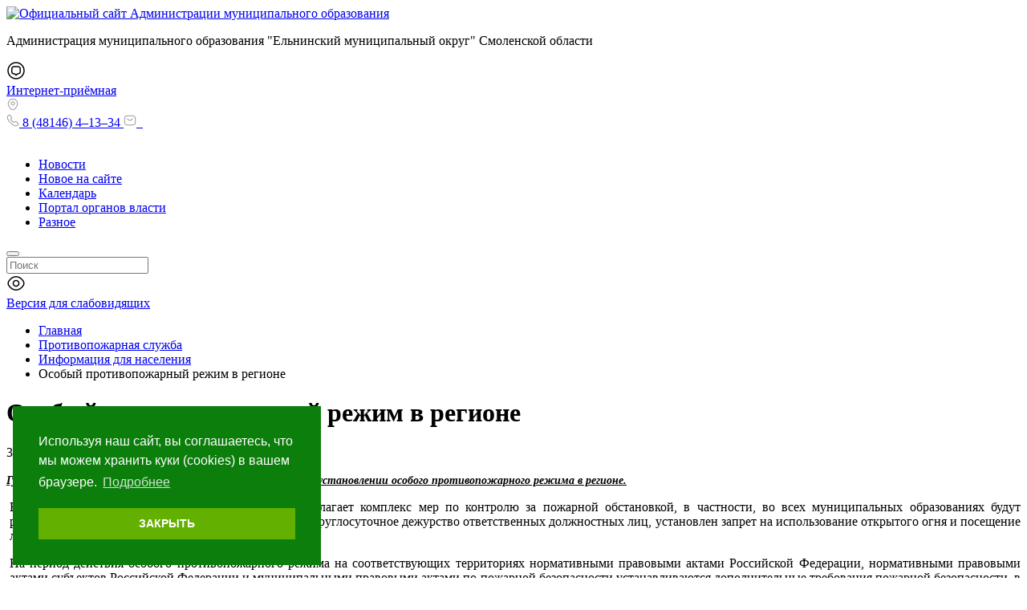

--- FILE ---
content_type: text/html; charset=UTF-8
request_url: https://elnya-admin.admin-smolensk.ru/29-pozharnaya-chast/informaciya-dlya-naseleniya/osobyj-protivopozharnyj-rezhim-v-regione/
body_size: 28065
content:
<!DOCTYPE html>
<html xmlns="http://www.w3.org/1999/xhtml" lang="ru" class="g-no-js" data-cms="canape-cms">
<head>
 <meta charset="utf-8">
 <meta name="robots" content="index,follow">

 <meta name="viewport" content="width=device-width, initial-scale=1.0">
 <title>Особый противопожарный режим в регионе</title>
 <meta property="og:type" content="article" />
<meta property="og:url" content="https://elnya-admin.admin-smolensk.ru/29-pozharnaya-chast/informaciya-dlya-naseleniya/osobyj-protivopozharnyj-rezhim-v-regione/" />
<meta property="og:title" content="Особый противопожарный режим в регионе" />
<meta property="og:description" content=" Губернатор Алексей Островский подписал постановление об установлении особого противопожарного режима в регионе. Введение особого противопожарного режима предполагает комплекс мер по ко..." />
<meta property="og:image" content="https://elnya-admin.admin-smolensk.ru/assets/cc0c89e2/images/logo.svg" />
<meta prefix="article:https://ogp.me/ns/article#" property="article:published_time" content="31-03-2015" />
<meta prefix="article:https://ogp.me/ns/article#" property="article:modified_time" content="17-01-2026" /> <meta name="description" content="Особый противопожарный режим в регионе. Информация для населения от компании Официальный сайт Администрации муниципального образования &quot;Ельнинский муниципальный округ&quot; Смоленской области.">
 <meta name="keywords" content="особый противопожарный режим в регионе">
 
<link rel="apple-touch-icon" sizes="57x57" href="/files/gallery/33/apple_57x57/favicon_1659697403.png">
<link rel="apple-touch-icon" sizes="60x60" href="/files/gallery/33/apple_60x60/favicon_1659697403.png">
<link rel="apple-touch-icon" sizes="72x72" href="/files/gallery/33/apple_72x72/favicon_1659697403.png">
<link rel="apple-touch-icon" sizes="76x76" href="/files/gallery/33/apple_76x76/favicon_1659697403.png">
<link rel="apple-touch-icon" sizes="114x114" href="/files/gallery/33/apple_114x114/favicon_1659697403.png">
<link rel="apple-touch-icon" sizes="120x120" href="/files/gallery/33/apple_120x120/favicon_1659697403.png">
<link rel="apple-touch-icon" sizes="144x144" href="/files/gallery/33/apple_144x144/favicon_1659697403.png">
<link rel="apple-touch-icon" sizes="152x152" href="/files/gallery/33/apple_152x152/favicon_1659697403.png">
<link rel="apple-touch-icon" sizes="180x180" href="/files/gallery/33/apple_180x180/favicon_1659697403.png">
<link rel="icon" type="image/png" href="/files/gallery/33/favicon_32x32/favicon_1659697403.png" sizes="32x32">
<link rel="icon" type="image/png" href="/files/gallery/33/android_192x192/favicon_1659697403.png" sizes="192x192">
<link rel="icon" type="image/png" href="/files/gallery/33/favicon_96x96/favicon_1659697403.png" sizes="96x96">
<link rel="shortcut icon" href="/files/gallery/33/favicon_16x16/favicon_1659697403.png" type="image/png" />
<link rel="icon" type="image/png" href="/files/gallery/33/favicon_16x16/favicon_1659697403.png" sizes="16x16">
<link rel="manifest" href="/files/manifest.json">
<meta name="msapplication-config" content="/files/browserconfig.xml" />
<meta name="msapplication-TileColor" content="#2d89ef">
<meta name="msapplication-TileImage" content="/files/gallery/33/mstile_144x144/favicon_1659697403.png">
<meta name="theme-color" content="#ffffff">
 
 
 
 
 <link href="/assets/cc0c89e2/css/print.compile.css" rel="stylesheet" media="print">
<link href="/assets/compile/5b873276d2bdd5c2e297209126eb727d.css?v=1766127191" rel="stylesheet">
 
 
 <script charset="utf-8" src="/693139a8ad6065b6094edaeb.js?1768290098806"></script>
<script>(function(e,t,n){var r=e.querySelectorAll("html")[0];r.className=r.className.replace(/(^|\s)g-no-js(\s|$)/,"$1g-js$2")})(document,window,0);</script>
</head>

 
 <body style="font-size: px;" class="browser-chrome g-size g-size1 g-space g-space1 g-main"><noscript><img src="/9043a8ac36eae351241436a6695569e5.gif" width="0" height="0" alt="" /></noscript>

 <input type="hidden" id="current_language" value="ru">
 <input type="hidden" id="current_section" value="425">
 <input type="hidden" id="js-adaptive-min-form-width" value="1024">
 <div class="l-layout">
 <div class="layout__wrap">

 
<div class="l-header">
 <div class="header__wrapper js_dnd_wraper">
 <div class="b-pilot">

 <!-- block -->

 <div class="b-logo "><a href="/"><img alt="Официальный сайт Администрации муниципального образования "Ельнинский муниципальный округ" Смоленской области" src="/assets/cc0c89e2/images/logo.svg"></a>
 </div>
 <div class="pilot__1 "><p>Администрация муниципального образования &quot;Ельнинский муниципальный округ&quot; Смоленской области</p>
 </div>
 <div class="pilot__2 "><div class="b-internet-reception">
<div class="internet-reception__content">
<div class="internet-reception__icon"><svg height="24" viewbox="0 0 24 24" width="24" xmlns="http://www.w3.org/2000/svg"> <path d="M12 18.31C11.53 18.31 11.08 18.07 10.77 17.66L10.05 16.7H9.89999C7.87999 16.7 6 16.23 6 12.8V10.17C6 7.86004 7.19 6.49002 9.34 6.30002C9.5 6.28002 9.68999 6.27002 9.89999 6.27002H14.1C16.61 6.27002 18 7.65004 18 10.17V12.8C18 13 17.99 13.2 17.97 13.38C17.79 15.5 16.42 16.69 14.11 16.69H13.96L13.24 17.65C12.92 18.08 12.47 18.31 12 18.31ZM9.89999 7.79004C9.75999 7.79004 9.63 7.79003 9.5 7.81003C8.09 7.93003 7.5 8.64003 7.5 10.19V12.82C7.5 14.89 8.06999 15.22 9.89999 15.22H10.16C10.54 15.22 10.95 15.42 11.18 15.72L11.97 16.78L12.82 15.73C13.06 15.41 13.44 15.22 13.84 15.22H14.1C15.65 15.22 16.35 14.63 16.47 13.25C16.49 13.09 16.49 12.96 16.49 12.82V10.19C16.49 8.51003 15.77 7.79004 14.09 7.79004H9.89999Z"></path> <path d="M12 22.75C6.07 22.75 1.25 17.93 1.25 12C1.25 6.07 6.07 1.25 12 1.25C17.93 1.25 22.75 6.07 22.75 12C22.75 17.93 17.93 22.75 12 22.75ZM12 2.75C6.9 2.75 2.75 6.9 2.75 12C2.75 17.1 6.9 21.25 12 21.25C17.1 21.25 21.25 17.1 21.25 12C21.25 6.9 17.1 2.75 12 2.75Z"></path> </svg></div>
<a href="/obraschenia-graj/" id="custom-pos-link" rel="noopener noreferrer" target="_blank">Интернет-приёмная</a></div>
</div>
<!--скрипт перенаправления на главную страницу--><script>
document.addEventListener('DOMContentLoaded', function() {
 // Проверяем, есть ли параметр openForm=true в URL
 const urlParams = new URLSearchParams(window.location.search);
 const openForm = urlParams.get('openForm');

 if (openForm === 'true') {
 // Функция для поиска кнопки и открытия формы
 function openFormIfButtonExists() {
 const originalButton = document.querySelector('.pos-banner-btn_2');

 if (originalButton) {
 // Открываем форму
 originalButton.click();

 // Удаляем параметр openForm=true из URL
 const newUrl = window.location.href.replace('?openForm=true', '');
 window.history.replaceState({}, document.title, newUrl);

 console.log('Форма открыта, параметр удалён из URL.');
 return true; // Форма успешно открыта
 } else {
 console.warn('Кнопка баннера не найдена на этой странице.');
 return false; // Кнопка не найдена
 }
 }

 // Пытаемся открыть форму сразу
 if (openFormIfButtonExists()) {
 return; // Если форма открыта, прекращаем выполнение
 }

 // Если кнопка загружается динамически, используем MutationObserver
 const observer = new MutationObserver(function(mutations) {
 mutations.forEach(function(mutation) {
 if (mutation.type === 'childList') {
 if (openFormIfButtonExists()) {
 observer.disconnect(); // Останавливаем наблюдение после открытия формы
 }
 }
 });
 });

 // Начинаем наблюдение за изменениями в DOM
 observer.observe(document.body, { childList: true, subtree: true });
 }
});
</script> <!--скрипт открытия формы ПОС "симуляция нажатия на оригинальную кнопку"--><script>
document.addEventListener('DOMContentLoaded', function() {
 const customLink = document.getElementById('custom-pos-link');

 if (customLink) {
 customLink.addEventListener('click', function(event) {
 event.preventDefault(); // Отменяем стандартное поведение ссылки

 // Ищем оригинальную кнопку баннера
 const originalButton = document.querySelector('.pos-banner-btn_2');

 if (originalButton) {
 // Если кнопка найдена, симулируем клик
 originalButton.click();
 } else {
 // Если кнопка не найдена, переходим на страницу с формой
 const targetPage = '/?openForm=true'; // Полный URL с параметром
 window.location.href = targetPage;
 }
 });
 } else {
 console.error('Ваша ссылка не найдена');
 }
});
</script>
 </div>
 <div class="pilot__3 "> </div>
 <div class="pilot__4 "> </div>
 <div class="pilot__5 ">
<div class="sidebar__contacts-wrapper">
 <div class="sidebar__contacts-item sidebar__contacts-address">
 <svg fill="none" height="16" viewBox="0 0 16 16" width="16" xmlns="http://www.w3.org/2000/svg"> 
 <path d="M8.00001 9.44667C6.58001 9.44667 5.42001 8.29333 5.42001 6.86667C5.42001 5.44 6.58001 4.29333 8.00001 4.29333C9.42001 4.29333 10.58 5.44667 10.58 6.87334C10.58 8.3 9.42001 9.44667 8.00001 9.44667ZM8.00001 5.29333C7.13335 5.29333 6.42001 6 6.42001 6.87334C6.42001 7.74667 7.12668 8.45333 8.00001 8.45333C8.87335 8.45333 9.58001 7.74667 9.58001 6.87334C9.58001 6 8.86668 5.29333 8.00001 5.29333Z" fill="#999999"></path> 
 <path d="M8 15.1733C7.01333 15.1733 6.01999 14.8 5.24666 14.06C3.28 12.1667 1.10666 9.14668 1.92666 5.55334C2.66666 2.29334 5.51333 0.833344 8 0.833344C8 0.833344 8 0.833344 8.00666 0.833344C10.4933 0.833344 13.34 2.29334 14.08 5.56001C14.8933 9.15334 12.72 12.1667 10.7533 14.06C9.97999 14.8 8.98666 15.1733 8 15.1733ZM8 1.83334C6.06 1.83334 3.56666 2.86668 2.90666 5.77334C2.18666 8.91334 4.16 11.62 5.94666 13.3333C7.1 14.4467 8.90666 14.4467 10.06 13.3333C11.84 11.62 13.8133 8.91334 13.1067 5.77334C12.44 2.86668 9.93999 1.83334 8 1.83334Z" fill="#999999"></path> 
 </svg> 
 </div>
 <a class="sidebar__contacts-item sidebar__contacts-phone" href="tel:8 (48146) 4&ndash;13&ndash;34">
 <svg fill="none" height="16" viewBox="0 0 16 16" width="16" xmlns="http://www.w3.org/2000/svg"> 
 <path d="M11.6333 15.1667C10.88 15.1667 10.0867 14.9867 9.26668 14.64C8.46668 14.3 7.66001 13.8333 6.87334 13.2667C6.09334 12.6933 5.34001 12.0533 4.62668 11.3533C3.92001 10.64 3.28001 9.88668 2.71334 9.11334C2.14001 8.31334 1.68001 7.51334 1.35334 6.74001C1.00668 5.91334 0.833344 5.11334 0.833344 4.36001C0.833344 3.84001 0.926677 3.34668 1.10668 2.88668C1.29334 2.41334 1.59334 1.97334 2.00001 1.59334C2.51334 1.08668 3.10001 0.833344 3.72668 0.833344C3.98668 0.833344 4.25334 0.893344 4.48001 1.00001C4.74001 1.12001 4.96001 1.30001 5.12001 1.54001L6.66668 3.72001C6.80668 3.91334 6.91334 4.10001 6.98668 4.28668C7.07334 4.48668 7.12001 4.68668 7.12001 4.88001C7.12001 5.13334 7.04668 5.38001 6.90668 5.61334C6.80668 5.79334 6.65334 5.98668 6.46001 6.18001L6.00668 6.65334C6.01334 6.67334 6.02001 6.68668 6.02668 6.70001C6.10668 6.84001 6.26668 7.08001 6.57334 7.44001C6.90001 7.81334 7.20668 8.15334 7.51334 8.46668C7.90668 8.85334 8.23334 9.16001 8.54001 9.41334C8.92001 9.73334 9.16668 9.89334 9.31334 9.96668L9.30001 10L9.78668 9.52001C9.99334 9.31334 10.1933 9.16001 10.3867 9.06001C10.7533 8.83334 11.22 8.79334 11.6867 8.98668C11.86 9.06001 12.0467 9.16001 12.2467 9.30001L14.46 10.8733C14.7067 11.04 14.8867 11.2533 14.9933 11.5067C15.0933 11.76 15.14 11.9933 15.14 12.2267C15.14 12.5467 15.0667 12.8667 14.9267 13.1667C14.7867 13.4667 14.6133 13.7267 14.3933 13.9667C14.0133 14.3867 13.6 14.6867 13.12 14.88C12.66 15.0667 12.16 15.1667 11.6333 15.1667ZM3.72668 1.83334C3.36001 1.83334 3.02001 1.99334 2.69334 2.31334C2.38668 2.60001 2.17334 2.91334 2.04001 3.25334C1.90001 3.60001 1.83334 3.96668 1.83334 4.36001C1.83334 4.98001 1.98001 5.65334 2.27334 6.34668C2.57334 7.05334 2.99334 7.78668 3.52668 8.52001C4.06001 9.25334 4.66668 9.96668 5.33334 10.64C6.00001 11.3 6.72001 11.9133 7.46001 12.4533C8.18001 12.98 8.92001 13.4067 9.65334 13.7133C10.7933 14.2 11.86 14.3133 12.74 13.9467C13.08 13.8067 13.38 13.5933 13.6533 13.2867C13.8067 13.12 13.9267 12.94 14.0267 12.7267C14.1067 12.56 14.1467 12.3867 14.1467 12.2133C14.1467 12.1067 14.1267 12 14.0733 11.88C14.0533 11.84 14.0133 11.7667 13.8867 11.68L11.6733 10.1067C11.54 10.0133 11.42 9.94668 11.3067 9.90001C11.16 9.84001 11.1 9.78001 10.8733 9.92001C10.74 9.98668 10.62 10.0867 10.4867 10.22L9.98001 10.72C9.72001 10.9733 9.32001 11.0333 9.01334 10.92L8.83334 10.84C8.56001 10.6933 8.24001 10.4667 7.88668 10.1667C7.56668 9.89334 7.22001 9.57334 6.80001 9.16001C6.47334 8.82668 6.14668 8.47334 5.80668 8.08001C5.49334 7.71334 5.26668 7.40001 5.12668 7.14001L5.04668 6.94001C5.00668 6.78668 4.99334 6.70001 4.99334 6.60668C4.99334 6.36668 5.08001 6.15334 5.24668 5.98668L5.74668 5.46668C5.88001 5.33334 5.98001 5.20668 6.04668 5.09334C6.10001 5.00668 6.12001 4.93334 6.12001 4.86668C6.12001 4.81334 6.10001 4.73334 6.06668 4.65334C6.02001 4.54668 5.94668 4.42668 5.85334 4.30001L4.30668 2.11334C4.24001 2.02001 4.16001 1.95334 4.06001 1.90668C3.95334 1.86001 3.84001 1.83334 3.72668 1.83334ZM9.30001 10.0067L9.19334 10.46L9.37334 9.99334C9.34001 9.98668 9.31334 9.99334 9.30001 10.0067Z" fill="#999999"></path> 
 </svg> 
 8 (48146) 4&ndash;13&ndash;34 </a> 
 <a class="sidebar__contacts-item sidebar__contacts-mail" href="mailto:&nbsp;"> 
 <svg fill="none" height="16" viewBox="0 0 16 16" width="16" xmlns="http://www.w3.org/2000/svg"> 
 <path d="M11.3333 14.1667H4.66668C2.23334 14.1667 0.833344 12.7667 0.833344 10.3333V5.66666C0.833344 3.23333 2.23334 1.83333 4.66668 1.83333H11.3333C13.7667 1.83333 15.1667 3.23333 15.1667 5.66666V10.3333C15.1667 12.7667 13.7667 14.1667 11.3333 14.1667ZM4.66668 2.83333C2.76001 2.83333 1.83334 3.75999 1.83334 5.66666V10.3333C1.83334 12.24 2.76001 13.1667 4.66668 13.1667H11.3333C13.24 13.1667 14.1667 12.24 14.1667 10.3333V5.66666C14.1667 3.75999 13.24 2.83333 11.3333 2.83333H4.66668Z" fill="#999999"></path>
 <path d="M7.99984 8.57998C7.43984 8.57998 6.87318 8.40665 6.43984 8.05331L4.35317 6.38665C4.13984 6.21331 4.09984 5.89998 4.27318 5.68665C4.44651 5.47331 4.75985 5.43332 4.97318 5.60665L7.05984 7.27332C7.56651 7.67998 8.4265 7.67998 8.93317 7.27332L11.0198 5.60665C11.2332 5.43332 11.5532 5.46665 11.7198 5.68665C11.8932 5.89998 11.8598 6.21998 11.6398 6.38665L9.55318 8.05331C9.12651 8.40665 8.55984 8.57998 7.99984 8.57998Z" fill="#999999"></path> 
 </svg> 
 &nbsp; </a>
</div>
 </div>
 </div>

 <!-- modules -->

 <div class="b-sandwich hide-on-desktop show-on-tablet-l">
 <div class="sandwich__icon js-sidebar-show">
 <svg width="20" height="12" viewBox="0 0 20 12" fill="none" xmlns="http://www.w3.org/2000/svg">
 <path d="M19 1.75H1C0.59 1.75 0.25 1.41 0.25 1C0.25 0.59 0.59 0.25 1 0.25H19C19.41 0.25 19.75 0.59 19.75 1C19.75 1.41 19.41 1.75 19 1.75Z" fill="white"/>
 <path d="M19 6.75H1C0.59 6.75 0.25 6.41 0.25 6C0.25 5.59 0.59 5.25 1 5.25H19C19.41 5.25 19.75 5.59 19.75 6C19.75 6.41 19.41 6.75 19 6.75Z" fill="white"/>
 <path d="M19 11.75H1C0.59 11.75 0.25 11.41 0.25 11C0.25 10.59 0.59 10.25 1 10.25H19C19.41 10.25 19.75 10.59 19.75 11C19.75 11.41 19.41 11.75 19 11.75Z" fill="white"/>
 </svg>
 </div>
</div><div class="b-header hide-on-tablet hide-on-mobile">
 <div class="b-sevice">
 <ul class="sevice__level-1"> <li class="sevice__item-1 sevice__item-id-198">
 <span>
 <a href="/news/" > <ins></ins>Новости
 </a>
 </span> </li> <li class="sevice__item-1 sevice__item-id-294">
 <span>
 <a href="/novoe-na-sajte/" > <ins></ins>Новое на сайте
 </a>
 </span> </li> <li class="sevice__item-1 sevice__item-id-72">
 <span>
 <a href="/calendar/" > <ins></ins>Календарь
 </a>
 </span> </li> <li class="sevice__item-1 sevice__item-id-73">
 <span>
 <a href="http://admin-smolensk.ru/" > <ins></ins>Портал органов власти
 </a>
 </span> </li> <li class="sevice__item-1 sevice__item-id-1757 sevice__item-1--last">
 <span>
 <a href="/raznoe/" > <ins></ins>Разное
 </a>
 </span> </li> </ul>
 </div>
</div><div class="b-search">
 <form method="GET" class="js_mini_form_search" action="/search/">
 <button type="submit"></button>
 <div class="search_inputbox"><div><input class="" placeholder="Поиск" value="" name="search_text" id="search_text_search" /></div></div>
 </form>
</div>
 <div class="b-blind hide-on-tablet hide-on-mobile">
 <div class="blind__content">

 
 
 <div class="blind__icon">
 <svg width="24" height="24" viewBox="0 0 24 24" xmlns="http://www.w3.org/2000/svg"><path d="M12 16.33C9.60998 16.33 7.66998 14.39 7.66998 12C7.66998 9.61001 9.60998 7.67001 12 7.67001C14.39 7.67001 16.33 9.61001 16.33 12C16.33 14.39 14.39 16.33 12 16.33ZM12 9.17001C10.44 9.17001 9.16998 10.44 9.16998 12C9.16998 13.56 10.44 14.83 12 14.83C13.56 14.83 14.83 13.56 14.83 12C14.83 10.44 13.56 9.17001 12 9.17001Z" /><path d="M12 21.02C8.24002 21.02 4.69002 18.82 2.25002 15C1.19002 13.35 1.19002 10.66 2.25002 9.00001C4.70002 5.18001 8.25002 2.98001 12 2.98001C15.75 2.98001 19.3 5.18001 21.74 9.00001C22.8 10.65 22.8 13.34 21.74 15C19.3 18.82 15.75 21.02 12 21.02ZM12 4.48001C8.77002 4.48001 5.68002 6.42001 3.52002 9.81001C2.77002 10.98 2.77002 13.02 3.52002 14.19C5.68002 17.58 8.77002 19.52 12 19.52C15.23 19.52 18.32 17.58 20.48 14.19C21.23 13.02 21.23 10.98 20.48 9.81001C18.32 6.42001 15.23 4.48001 12 4.48001Z" /></svg>
 </div>
 <a href="?display_mode=blind_mode"><span class="blind__text-1">Версия для слабовидящих</span></a>
 </div>

</div>
 <div class="header__left"></div>
 <div class="header__right"></div>
 </div>
</div>

 
<div class="l-main l-main--content">
 <div class="main__wrapper">

 <div class="l-column l-column--lc ">
 <div class="column__center">
 <div class="column__center-indent">
 <div class="b-path">
 <ul itemscope itemtype="https://schema.org/BreadcrumbList"> <li itemprop="itemListElement" itemscope itemtype="https://schema.org/ListItem">
 <a itemprop="item" href="https://elnya-admin.admin-smolensk.ru/"><span itemprop="name">Главная</span></a>
 <meta itemprop="position" content="1" />
 </li> <li itemprop="itemListElement" itemscope itemtype="https://schema.org/ListItem">
 <a itemprop="item" href="https://elnya-admin.admin-smolensk.ru/29-pozharnaya-chast/"><span itemprop="name">Противопожарная служба</span></a>
 <meta itemprop="position" content="2" />
 </li> <li itemprop="itemListElement" itemscope itemtype="https://schema.org/ListItem">
 <a itemprop="item" href="https://elnya-admin.admin-smolensk.ru/29-pozharnaya-chast/informaciya-dlya-naseleniya/"><span itemprop="name">Информация для населения</span></a>
 <meta itemprop="position" content="3" />
 </li> <li itemprop="itemListElement" itemscope itemtype="https://schema.org/ListItem">
 <meta itemprop="item" content="https://elnya-admin.admin-smolensk.ru/29-pozharnaya-chast/informaciya-dlya-naseleniya/osobyj-protivopozharnyj-rezhim-v-regione/">
 <span itemprop="name">Особый противопожарный режим в регионе</span>
 <meta itemprop="position" content="4" />
 </li> </ul>
</div>

<h1>Особый противопожарный режим в регионе</h1><div class="b-news b-news--detal"><div itemscope itemtype="https://schema.org/NewsArticle" style="display: none">

 <div itemprop="headline">Особый противопожарный режим в регионе</div>
 <div itemprop="author">https://elnya-admin.admin-smolensk.ru/29-pozharnaya-chast/informaciya-dlya-naseleniya/osobyj-protivopozharnyj-rezhim-v-regione/</div>
 <div itemprop="datePublished">2015-03-31 09:59:00</div>
 <div itemprop="description"><p>
	<span style="font-size:14px;"><u><strong><em>Губернатор Алексей Островский подписал постановление об установлении особого противопожарного режима в регионе.</em></strong></u></span></p>
<p style="margin-left: 2.9pt; text-align: justify;">
	Введение особого противопожарного режима предполагает комплекс мер по контролю за пожарной обстановкой, в частности, во всех муниципальных образованиях будут развернуты оперативные штабы, предусматривающие круглосуточное дежурство ответственных должностных лиц, установлен запрет на использование открытого огня и посещение лесов.</p>
</div>

 <div itemprop="publisher" itemscope itemtype="https://schema.org/Organization">
 <div itemprop="name">elnya-admin.admin-smolensk.ru</div>
 <div itemprop="address"></div>
 <div itemprop="telephone"></div>

 <div itemprop="logo" itemscope itemtype="https://schema.org/ImageObject">
 <img alt="" itemprop="url" src="" />
 <img alt="" itemprop="contentUrl" src="" />
 </div>
 </div>

 <div itemprop="image" itemscope itemtype="https://schema.org/ImageObject">
 <meta itemprop="width" content="" />
 <meta itemprop="height" content="" />
 <a itemprop="url" href=""></a>
 <a itemprop="contentUrl" href=""></a>
 </div>

 <meta itemprop="dateModified" content="2026-01-17 06:36:49" />
 <a itemprop="mainEntityOfPage" href="/29-pozharnaya-chast/informaciya-dlya-naseleniya/osobyj-protivopozharnyj-rezhim-v-regione/"></a>


</div> <div class="news__date">31.03.2015</div> <div class="b-editor"><p>
	<span style="font-size:14px;"><u><strong><em>Губернатор Алексей Островский подписал постановление об установлении особого противопожарного режима в регионе.</em></strong></u></span></p>
<p style="margin-left: 2.9pt; text-align: justify;">
	Введение особого противопожарного режима предполагает комплекс мер по контролю за пожарной обстановкой, в частности, во всех муниципальных образованиях будут развернуты оперативные штабы, предусматривающие круглосуточное дежурство ответственных должностных лиц, установлен запрет на использование открытого огня и посещение лесов.</p>
<p style="margin-left: 2.9pt; text-align: justify;">
	На период действия особого противопожарного режима на соответствующих территориях нормативными правовыми актами Российской Федерации, нормативными правовыми актами субъектов Российской Федерации и муниципальными правовыми актами по пожарной безопасности устанавливаются дополнительные требования пожарной безопасности, в том числе предусматривающие привлечение населения для локализации пожаров вне границ населенных пунктов, запрет на посещение гражданами лесов, принятие дополнительных мер, препятствующих распространению лесных и иных пожаров вне границ населенных пунктов на земли населенных пунктов (увеличение противопожарных разрывов по границам населенных пунктов, создание противопожарных минерализованных полос и подобные меры)&raquo;.</p>
<p style="margin-left: 2.9pt; text-align: justify;">
	На период его действия вводится запрет на посещение лесов при наступлении III класса пожарной опасности в лесах по условиям погоды, далее &ndash; при наступлении IV-V класса пожарной опасности.</p>
<p style="margin-left: 2.9pt; text-align: justify;">
	На въездах в лесные массивы будут установлены шлагбаумы.</p>
<p style="margin-left: 2.9pt; text-align: justify;">
	Также запрещается разведение костров, сжигание твердых бытовых отходов и мусора, выжигание травы, а также проведение иных пожароопасных работ.</p>
<p style="margin-left: 2.9pt; text-align: justify;">
	Под запретом использование сооружений для приготовления блюд на углях на землях лесного фонда и прилегающих территориях, а также земельных участках, примыкающих к землям сельхозназначения.</p>
<p style="margin-left: 2.9pt; text-align: justify;">
	Будет организовано патрулирование населенных пунктов и лесов силами мобильных оперативных групп. В них войдут работники администрации муниципального района или городского округа, сотрудники органов внутренних дел, личный состав ГПС, работники лесничеств, добровольные пожарные, местные жители.</p>
<p style="margin-left: 2.9pt; text-align: justify;">
	Главное управление МЧС России по Смоленской области убедительно просит гостей и жителей области уберечь наши леса от огненной беды! Воздержитесь от прогулок в лес! Будьте осторожны с огнём!</p>
<p style="margin-left: 2.9pt; text-align: justify;">
	В случае, если вы стали очевидцем происшествия, обнаружили очаг возгорания в лесном массиве, обращайтесь на телефон прямой линии лесной охраны: 8-800-100-94-00.</p>
<p style="margin-left: 2.9pt; text-align: justify;">
	Кроме того, можно позвонить в диспетчерский пункт лесной службы Смоленской области телефону: (4812)-425-008 и 8-910-111-46-31.</p>
<p style="margin-left: 2.9pt; text-align: justify;">
	Главное управление МЧС России по Смоленской области напоминает о том, что в этот период увеличиваются и суммы штрафов. Нарушения требований пожарной безопасности, совершенные в условиях особого противопожарного режима, влекут наложение административного штрафа&nbsp;на граждан в размере от 2 000 до 4 000 рублей, на должностных лиц - от 15 000 до 30 000 рублей, на юридических лиц - от 400 000 до 500 000 рублей.</p>
</div> <p class="news__linkback"><a rel="nofollow" href="#" onclick="history.go(-1);return false;">Назад</a></p></div>
 <script src="//yastatic.net/es5-shims/0.0.2/es5-shims.min.js"></script>
 <script src="//yastatic.net/share2/share.js"></script>
 <div class="ya-share2" data-services="vkontakte,facebook,odnoklassniki,moimir,lj"></div> </div>
 </div>
 <div class="column__left">
 <div class="column__left-indent">
 <div class="b-menu">
	<h2 class="b-title-h2">Основные разделы</h2>

	<div class="menu__wrapper">			<div class="menu__column">						<div class="menu__item menu__item-id-272 menu__item--has-child">
							<div class="menu__link">									<div class="js-dropdown-toggle">
										<div class="menu__dropdown-icon menu__dropdown-icon--closed opened">
											<svg width="20" height="20" viewbox="0 0 20 20" fill="none" xmlns="http://www.w3.org/2000/svg">
												<path d="M9.99999 18.9583C5.05832 18.9583 1.04166 14.9417 1.04166 10C1.04166 5.05833 5.05832 1.04167 9.99999 1.04167C14.9417 1.04167 18.9583 5.05833 18.9583 10C18.9583 14.9417 14.9417 18.9583 9.99999 18.9583ZM9.99999 2.29167C5.74999 2.29167 2.29166 5.75 2.29166 10C2.29166 14.25 5.74999 17.7083 9.99999 17.7083C14.25 17.7083 17.7083 14.25 17.7083 10C17.7083 5.75 14.25 2.29167 9.99999 2.29167Z" fill="#63B000"/>
												<path d="M13.3333 10.625H6.66666C6.32499 10.625 6.04166 10.3417 6.04166 10C6.04166 9.65833 6.32499 9.375 6.66666 9.375H13.3333C13.675 9.375 13.9583 9.65833 13.9583 10C13.9583 10.3417 13.675 10.625 13.3333 10.625Z" fill="#63B000"/>
												<path d="M10 13.9583C9.65833 13.9583 9.375 13.675 9.375 13.3333V6.66667C9.375 6.325 9.65833 6.04167 10 6.04167C10.3417 6.04167 10.625 6.325 10.625 6.66667V13.3333C10.625 13.675 10.3417 13.9583 10 13.9583Z" fill="#63B000"/>
											</svg>
										</div>

										<div class="menu__dropdown-icon menu__dropdown-icon--open closed">
											<svg width="20" height="20" viewbox="0 0 20 20" fill="none" xmlns="http://www.w3.org/2000/svg">
												<path d="M9.93331 18.9583C4.99998 18.9583 0.974976 14.9417 0.974976 10C0.974976 5.05833 4.99998 1.04167 9.93331 1.04167C14.8666 1.04167 18.8916 5.05833 18.8916 10C18.8916 14.9417 14.875 18.9583 9.93331 18.9583ZM9.93331 2.29167C5.68331 2.29167 2.22498 5.75 2.22498 10C2.22498 14.25 5.68331 17.7083 9.93331 17.7083C14.1833 17.7083 17.6416 14.25 17.6416 10C17.6416 5.75 14.1833 2.29167 9.93331 2.29167Z" fill="#63B000"/>
												<path d="M13.2666 10.625H6.59998C6.25831 10.625 5.97498 10.3417 5.97498 10C5.97498 9.65833 6.25831 9.375 6.59998 9.375H13.2666C13.6083 9.375 13.8916 9.65833 13.8916 10C13.8916 10.3417 13.6166 10.625 13.2666 10.625Z" fill="#63B000"/>
											</svg>
										</div>
									</div>
								<a href="/sovet-deputatov/novosti/">Ельнинский окружной Совет депутатов</a>
							</div>								<div class="menu__child-dropdown">											<div class="menu__item-2">
												<a href="/deiatelnost/ustav/">Устав</a>
											</div>											<div class="menu__item-2">
												<a href="/sovet-deputatov/reglament/">Регламент</a>
											</div>											<div class="menu__item-2">
												<a href="/sovet-deputatov/sostav-deputatov-elninskogo-rajonnogo-soveta-deputatov/">Состав депутатов </a>
											</div>											<div class="menu__item-2">
												<a href="/sovet-deputatov/struktura/">Структура</a>
											</div>											<div class="menu__item-2">
												<a href="/sovet-deputatov/plan-raboty/">План работы</a>
											</div>											<div class="menu__item-2">
												<a href="/sovet-deputatov/kontaktnaya-informaciya/">Контактная информация</a>
											</div>											<div class="menu__item-2">
												<a href="/sovet-deputatov/deyatelnost/">Деятельность</a>
											</div>											<div class="menu__item-2">
												<a href="/sovet-deputatov/statistika-zakonoproektnoj-deyatelnosti/">Статистика законопроектной деятельности</a>
											</div>											<div class="menu__item-2">
												<a href="/sovet-deputatov/postoyannye-komissii/">Постоянные комиссии Ельнинского окружного Совета депутатов</a>
											</div>											<div class="menu__item-2">
												<a href="/sovet-deputatov/deputatskie-obedineniya/">Депутатские объединения</a>
											</div>											<div class="menu__item-2">
												<a href="/sovet-deputatov/priem-grazhdan/">Прием граждан</a>
											</div>											<div class="menu__item-2">
												<a href="/sovet-deputatov/antikorrupcionnaya-deyatelnost/">Антикоррупционная деятельность</a>
											</div>											<div class="menu__item-2">
												<a href="/sovet-deputatov/proekty-normativno-pravovye-dokumenty/">Проекты НПА</a>
											</div>											<div class="menu__item-2">
												<a href="/sovet-deputatov/resheniya-soveta-deputatov/">Решения Совета депутатов</a>
											</div>											<div class="menu__item-2">
												<a href="/sovet-deputatov/novosti/">Новости</a>
											</div>											<div class="menu__item-2">
												<a href="/sovet-deputatov/publichnye-slushaniya/">Публичные слушания</a>
											</div>								</div>						</div>						<div class="menu__item menu__item-id-79 menu__item--has-child">
							<div class="menu__link">									<div class="js-dropdown-toggle">
										<div class="menu__dropdown-icon menu__dropdown-icon--closed opened">
											<svg width="20" height="20" viewbox="0 0 20 20" fill="none" xmlns="http://www.w3.org/2000/svg">
												<path d="M9.99999 18.9583C5.05832 18.9583 1.04166 14.9417 1.04166 10C1.04166 5.05833 5.05832 1.04167 9.99999 1.04167C14.9417 1.04167 18.9583 5.05833 18.9583 10C18.9583 14.9417 14.9417 18.9583 9.99999 18.9583ZM9.99999 2.29167C5.74999 2.29167 2.29166 5.75 2.29166 10C2.29166 14.25 5.74999 17.7083 9.99999 17.7083C14.25 17.7083 17.7083 14.25 17.7083 10C17.7083 5.75 14.25 2.29167 9.99999 2.29167Z" fill="#63B000"/>
												<path d="M13.3333 10.625H6.66666C6.32499 10.625 6.04166 10.3417 6.04166 10C6.04166 9.65833 6.32499 9.375 6.66666 9.375H13.3333C13.675 9.375 13.9583 9.65833 13.9583 10C13.9583 10.3417 13.675 10.625 13.3333 10.625Z" fill="#63B000"/>
												<path d="M10 13.9583C9.65833 13.9583 9.375 13.675 9.375 13.3333V6.66667C9.375 6.325 9.65833 6.04167 10 6.04167C10.3417 6.04167 10.625 6.325 10.625 6.66667V13.3333C10.625 13.675 10.3417 13.9583 10 13.9583Z" fill="#63B000"/>
											</svg>
										</div>

										<div class="menu__dropdown-icon menu__dropdown-icon--open closed">
											<svg width="20" height="20" viewbox="0 0 20 20" fill="none" xmlns="http://www.w3.org/2000/svg">
												<path d="M9.93331 18.9583C4.99998 18.9583 0.974976 14.9417 0.974976 10C0.974976 5.05833 4.99998 1.04167 9.93331 1.04167C14.8666 1.04167 18.8916 5.05833 18.8916 10C18.8916 14.9417 14.875 18.9583 9.93331 18.9583ZM9.93331 2.29167C5.68331 2.29167 2.22498 5.75 2.22498 10C2.22498 14.25 5.68331 17.7083 9.93331 17.7083C14.1833 17.7083 17.6416 14.25 17.6416 10C17.6416 5.75 14.1833 2.29167 9.93331 2.29167Z" fill="#63B000"/>
												<path d="M13.2666 10.625H6.59998C6.25831 10.625 5.97498 10.3417 5.97498 10C5.97498 9.65833 6.25831 9.375 6.59998 9.375H13.2666C13.6083 9.375 13.8916 9.65833 13.8916 10C13.8916 10.3417 13.6166 10.625 13.2666 10.625Z" fill="#63B000"/>
											</svg>
										</div>
									</div>
								<a href="/administracia/">Администрация</a>
							</div>								<div class="menu__child-dropdown">											<div class="menu__item-2">
												<a href="/administracia/strukturnye-podrazdeleniya/">Структурные подразделения</a>
											</div>											<div class="menu__item-2">
												<a href="/administracia/svedeniya-o-dohodah-ob-imuschest/">Сведения о доходах, расходах, об имуществе и обязательствах имущественного характера</a>
											</div>											<div class="menu__item-2">
												<a href="/administracia/svedeniya-o-chislennosti-municip/">Сведения о численности муниципальных служащих и фактических затратах на их содержание</a>
											</div>											<div class="menu__item-2">
												<a href="/administracia/informacionnye-sistemy/">Информационные системы</a>
											</div>								</div>						</div>						<div class="menu__item menu__item-id-1977">
							<div class="menu__link">									<div class="menu__dropdown-icon menu__dropdown-icon--direct">
										<svg width="20" height="20" viewbox="0 0 20 20" fill="none" xmlns="http://www.w3.org/2000/svg">
											<path d="M9.99999 18.9583C5.05832 18.9583 1.04166 14.9417 1.04166 10C1.04166 5.05833 5.05832 1.04167 9.99999 1.04167C14.9417 1.04167 18.9583 5.05833 18.9583 10C18.9583 14.9417 14.9417 18.9583 9.99999 18.9583ZM9.99999 2.29167C5.74999 2.29167 2.29166 5.75 2.29166 10C2.29166 14.25 5.74999 17.7083 9.99999 17.7083C14.25 17.7083 17.7083 14.25 17.7083 10C17.7083 5.75 14.25 2.29167 9.99999 2.29167Z" fill="#63B000"/>
											<path d="M8.95 13.5667C8.79167 13.5667 8.63334 13.5083 8.50834 13.3833C8.26667 13.1417 8.26667 12.7417 8.50834 12.5L11.0083 10L8.50834 7.5C8.26667 7.25833 8.26667 6.85833 8.50834 6.61667C8.75 6.375 9.15 6.375 9.39167 6.61667L12.3333 9.55833C12.575 9.8 12.575 10.2 12.3333 10.4417L9.39167 13.3833C9.26667 13.5083 9.10834 13.5667 8.95 13.5667Z" fill="#63B000"/>
										</svg>
									</div>
								<a href="/administracia/strukturnye-podrazdeleniya/komitet-po-razvitiyu-territorij/">Комитет по развитию территорий </a>
							</div>						</div>						<div class="menu__item menu__item-id-287">
							<div class="menu__link">									<div class="menu__dropdown-icon menu__dropdown-icon--direct">
										<svg width="20" height="20" viewbox="0 0 20 20" fill="none" xmlns="http://www.w3.org/2000/svg">
											<path d="M9.99999 18.9583C5.05832 18.9583 1.04166 14.9417 1.04166 10C1.04166 5.05833 5.05832 1.04167 9.99999 1.04167C14.9417 1.04167 18.9583 5.05833 18.9583 10C18.9583 14.9417 14.9417 18.9583 9.99999 18.9583ZM9.99999 2.29167C5.74999 2.29167 2.29166 5.75 2.29166 10C2.29166 14.25 5.74999 17.7083 9.99999 17.7083C14.25 17.7083 17.7083 14.25 17.7083 10C17.7083 5.75 14.25 2.29167 9.99999 2.29167Z" fill="#63B000"/>
											<path d="M8.95 13.5667C8.79167 13.5667 8.63334 13.5083 8.50834 13.3833C8.26667 13.1417 8.26667 12.7417 8.50834 12.5L11.0083 10L8.50834 7.5C8.26667 7.25833 8.26667 6.85833 8.50834 6.61667C8.75 6.375 9.15 6.375 9.39167 6.61667L12.3333 9.55833C12.575 9.8 12.575 10.2 12.3333 10.4417L9.39167 13.3833C9.26667 13.5083 9.10834 13.5667 8.95 13.5667Z" fill="#63B000"/>
										</svg>
									</div>
								<a href="/kontrolno-revizionnaya-komissiya/">Контрольно-ревизионная комиссия</a>
							</div>						</div>						<div class="menu__item menu__item-id-870">
							<div class="menu__link">									<div class="menu__dropdown-icon menu__dropdown-icon--direct">
										<svg width="20" height="20" viewbox="0 0 20 20" fill="none" xmlns="http://www.w3.org/2000/svg">
											<path d="M9.99999 18.9583C5.05832 18.9583 1.04166 14.9417 1.04166 10C1.04166 5.05833 5.05832 1.04167 9.99999 1.04167C14.9417 1.04167 18.9583 5.05833 18.9583 10C18.9583 14.9417 14.9417 18.9583 9.99999 18.9583ZM9.99999 2.29167C5.74999 2.29167 2.29166 5.75 2.29166 10C2.29166 14.25 5.74999 17.7083 9.99999 17.7083C14.25 17.7083 17.7083 14.25 17.7083 10C17.7083 5.75 14.25 2.29167 9.99999 2.29167Z" fill="#63B000"/>
											<path d="M8.95 13.5667C8.79167 13.5667 8.63334 13.5083 8.50834 13.3833C8.26667 13.1417 8.26667 12.7417 8.50834 12.5L11.0083 10L8.50834 7.5C8.26667 7.25833 8.26667 6.85833 8.50834 6.61667C8.75 6.375 9.15 6.375 9.39167 6.61667L12.3333 9.55833C12.575 9.8 12.575 10.2 12.3333 10.4417L9.39167 13.3833C9.26667 13.5083 9.10834 13.5667 8.95 13.5667Z" fill="#63B000"/>
										</svg>
									</div>
								<a href="/administracia/podvedomstvennye-uchrezhdeniya/">Подведомственные учреждения</a>
							</div>						</div>						<div class="menu__item menu__item-id-1878">
							<div class="menu__link">									<div class="menu__dropdown-icon menu__dropdown-icon--direct">
										<svg width="20" height="20" viewbox="0 0 20 20" fill="none" xmlns="http://www.w3.org/2000/svg">
											<path d="M9.99999 18.9583C5.05832 18.9583 1.04166 14.9417 1.04166 10C1.04166 5.05833 5.05832 1.04167 9.99999 1.04167C14.9417 1.04167 18.9583 5.05833 18.9583 10C18.9583 14.9417 14.9417 18.9583 9.99999 18.9583ZM9.99999 2.29167C5.74999 2.29167 2.29166 5.75 2.29166 10C2.29166 14.25 5.74999 17.7083 9.99999 17.7083C14.25 17.7083 17.7083 14.25 17.7083 10C17.7083 5.75 14.25 2.29167 9.99999 2.29167Z" fill="#63B000"/>
											<path d="M8.95 13.5667C8.79167 13.5667 8.63334 13.5083 8.50834 13.3833C8.26667 13.1417 8.26667 12.7417 8.50834 12.5L11.0083 10L8.50834 7.5C8.26667 7.25833 8.26667 6.85833 8.50834 6.61667C8.75 6.375 9.15 6.375 9.39167 6.61667L12.3333 9.55833C12.575 9.8 12.575 10.2 12.3333 10.4417L9.39167 13.3833C9.26667 13.5083 9.10834 13.5667 8.95 13.5667Z" fill="#63B000"/>
										</svg>
									</div>
								<a href="https://elnya-admin.admin-smolensk.ru/administracia/strukturnye-podrazdeleniya/finansovoe-upravlenie/byudzhet-dlya-grazhdan/">БЮДЖЕТ ДЛЯ ГРАЖДАН</a>
							</div>						</div>						<div class="menu__item menu__item-id-319 menu__item--has-child">
							<div class="menu__link">									<div class="js-dropdown-toggle">
										<div class="menu__dropdown-icon menu__dropdown-icon--closed opened">
											<svg width="20" height="20" viewbox="0 0 20 20" fill="none" xmlns="http://www.w3.org/2000/svg">
												<path d="M9.99999 18.9583C5.05832 18.9583 1.04166 14.9417 1.04166 10C1.04166 5.05833 5.05832 1.04167 9.99999 1.04167C14.9417 1.04167 18.9583 5.05833 18.9583 10C18.9583 14.9417 14.9417 18.9583 9.99999 18.9583ZM9.99999 2.29167C5.74999 2.29167 2.29166 5.75 2.29166 10C2.29166 14.25 5.74999 17.7083 9.99999 17.7083C14.25 17.7083 17.7083 14.25 17.7083 10C17.7083 5.75 14.25 2.29167 9.99999 2.29167Z" fill="#63B000"/>
												<path d="M13.3333 10.625H6.66666C6.32499 10.625 6.04166 10.3417 6.04166 10C6.04166 9.65833 6.32499 9.375 6.66666 9.375H13.3333C13.675 9.375 13.9583 9.65833 13.9583 10C13.9583 10.3417 13.675 10.625 13.3333 10.625Z" fill="#63B000"/>
												<path d="M10 13.9583C9.65833 13.9583 9.375 13.675 9.375 13.3333V6.66667C9.375 6.325 9.65833 6.04167 10 6.04167C10.3417 6.04167 10.625 6.325 10.625 6.66667V13.3333C10.625 13.675 10.3417 13.9583 10 13.9583Z" fill="#63B000"/>
											</svg>
										</div>

										<div class="menu__dropdown-icon menu__dropdown-icon--open closed">
											<svg width="20" height="20" viewbox="0 0 20 20" fill="none" xmlns="http://www.w3.org/2000/svg">
												<path d="M9.93331 18.9583C4.99998 18.9583 0.974976 14.9417 0.974976 10C0.974976 5.05833 4.99998 1.04167 9.93331 1.04167C14.8666 1.04167 18.8916 5.05833 18.8916 10C18.8916 14.9417 14.875 18.9583 9.93331 18.9583ZM9.93331 2.29167C5.68331 2.29167 2.22498 5.75 2.22498 10C2.22498 14.25 5.68331 17.7083 9.93331 17.7083C14.1833 17.7083 17.6416 14.25 17.6416 10C17.6416 5.75 14.1833 2.29167 9.93331 2.29167Z" fill="#63B000"/>
												<path d="M13.2666 10.625H6.59998C6.25831 10.625 5.97498 10.3417 5.97498 10C5.97498 9.65833 6.25831 9.375 6.59998 9.375H13.2666C13.6083 9.375 13.8916 9.65833 13.8916 10C13.8916 10.3417 13.6166 10.625 13.2666 10.625Z" fill="#63B000"/>
											</svg>
										</div>
									</div>
								<a href="/izbiratelnye-komisii/">Выборы</a>
							</div>								<div class="menu__child-dropdown">											<div class="menu__item-2">
												<a href="/izbiratelnye-komisii/perechen-uik/">Перечень УИК</a>
											</div>											<div class="menu__item-2">
												<a href="/izbiratelnye-komisii/tik/">ТИК</a>
											</div>								</div>						</div>						<div class="menu__item menu__item-id-81 menu__item--has-child">
							<div class="menu__link">									<div class="js-dropdown-toggle">
										<div class="menu__dropdown-icon menu__dropdown-icon--closed opened">
											<svg width="20" height="20" viewbox="0 0 20 20" fill="none" xmlns="http://www.w3.org/2000/svg">
												<path d="M9.99999 18.9583C5.05832 18.9583 1.04166 14.9417 1.04166 10C1.04166 5.05833 5.05832 1.04167 9.99999 1.04167C14.9417 1.04167 18.9583 5.05833 18.9583 10C18.9583 14.9417 14.9417 18.9583 9.99999 18.9583ZM9.99999 2.29167C5.74999 2.29167 2.29166 5.75 2.29166 10C2.29166 14.25 5.74999 17.7083 9.99999 17.7083C14.25 17.7083 17.7083 14.25 17.7083 10C17.7083 5.75 14.25 2.29167 9.99999 2.29167Z" fill="#63B000"/>
												<path d="M13.3333 10.625H6.66666C6.32499 10.625 6.04166 10.3417 6.04166 10C6.04166 9.65833 6.32499 9.375 6.66666 9.375H13.3333C13.675 9.375 13.9583 9.65833 13.9583 10C13.9583 10.3417 13.675 10.625 13.3333 10.625Z" fill="#63B000"/>
												<path d="M10 13.9583C9.65833 13.9583 9.375 13.675 9.375 13.3333V6.66667C9.375 6.325 9.65833 6.04167 10 6.04167C10.3417 6.04167 10.625 6.325 10.625 6.66667V13.3333C10.625 13.675 10.3417 13.9583 10 13.9583Z" fill="#63B000"/>
											</svg>
										</div>

										<div class="menu__dropdown-icon menu__dropdown-icon--open closed">
											<svg width="20" height="20" viewbox="0 0 20 20" fill="none" xmlns="http://www.w3.org/2000/svg">
												<path d="M9.93331 18.9583C4.99998 18.9583 0.974976 14.9417 0.974976 10C0.974976 5.05833 4.99998 1.04167 9.93331 1.04167C14.8666 1.04167 18.8916 5.05833 18.8916 10C18.8916 14.9417 14.875 18.9583 9.93331 18.9583ZM9.93331 2.29167C5.68331 2.29167 2.22498 5.75 2.22498 10C2.22498 14.25 5.68331 17.7083 9.93331 17.7083C14.1833 17.7083 17.6416 14.25 17.6416 10C17.6416 5.75 14.1833 2.29167 9.93331 2.29167Z" fill="#63B000"/>
												<path d="M13.2666 10.625H6.59998C6.25831 10.625 5.97498 10.3417 5.97498 10C5.97498 9.65833 6.25831 9.375 6.59998 9.375H13.2666C13.6083 9.375 13.8916 9.65833 13.8916 10C13.8916 10.3417 13.6166 10.625 13.2666 10.625Z" fill="#63B000"/>
											</svg>
										</div>
									</div>
								<a href="/docs/npa/">Нормативно-правовые документы</a>
							</div>								<div class="menu__child-dropdown">											<div class="menu__item-2">
												<a href="/deiatelnost/ustav/">Устав</a>
											</div>											<div class="menu__item-2">
												<a href="/docs/politika-administracii-mo-elninskij-rajon-smolenskoj-oblasti-v-otnoshenii-obrabotki-personalnyh-dannyh/">Политика Администрации МО «Ельнинский район» Смоленской области в отношении обработки персональных данных</a>
											</div>											<div class="menu__item-2">
												<a href="/docs/dokumenty-reglamentiruyuschie-razmeschenie-informacii-na-oficialnom-sajte-administracii/">Документы, регламентирующие размещение информации на официальном сайте Администрации</a>
											</div>											<div class="menu__item-2">
												<a href="/docs/deloproizvodstvo/">Делопроизводство</a>
											</div>											<div class="menu__item-2">
												<a href="/docs/poryadok-obzhalovaniya-normativno-pravovyh-aktov/">Порядок обжалования нормативно-правовых актов</a>
											</div>											<div class="menu__item-2">
												<a href="/docs/poryadok-obzhalovaniya-municipalnyh-pravovyh-aktov/">Порядок отмены муниципальных правовых актов</a>
											</div>											<div class="menu__item-2">
												<a href="/docs/postanovleniya-glavy-municipalnogo-obrazovaniya/">Постановления Главы муниципального образования</a>
											</div>											<div class="menu__item-2">
												<a href="/docs/npa/">НПА</a>
											</div>											<div class="menu__item-2">
												<a href="/docs/teksty-proektov-npa-vnesennyh-v-predstavitelnyj-organ-515/">Тексты проектов НПА, внесенных в представительный орган</a>
											</div>								</div>						</div>						<div class="menu__item menu__item-id-421">
							<div class="menu__link">									<div class="menu__dropdown-icon menu__dropdown-icon--direct">
										<svg width="20" height="20" viewbox="0 0 20 20" fill="none" xmlns="http://www.w3.org/2000/svg">
											<path d="M9.99999 18.9583C5.05832 18.9583 1.04166 14.9417 1.04166 10C1.04166 5.05833 5.05832 1.04167 9.99999 1.04167C14.9417 1.04167 18.9583 5.05833 18.9583 10C18.9583 14.9417 14.9417 18.9583 9.99999 18.9583ZM9.99999 2.29167C5.74999 2.29167 2.29166 5.75 2.29166 10C2.29166 14.25 5.74999 17.7083 9.99999 17.7083C14.25 17.7083 17.7083 14.25 17.7083 10C17.7083 5.75 14.25 2.29167 9.99999 2.29167Z" fill="#63B000"/>
											<path d="M8.95 13.5667C8.79167 13.5667 8.63334 13.5083 8.50834 13.3833C8.26667 13.1417 8.26667 12.7417 8.50834 12.5L11.0083 10L8.50834 7.5C8.26667 7.25833 8.26667 6.85833 8.50834 6.61667C8.75 6.375 9.15 6.375 9.39167 6.61667L12.3333 9.55833C12.575 9.8 12.575 10.2 12.3333 10.4417L9.39167 13.3833C9.26667 13.5083 9.10834 13.5667 8.95 13.5667Z" fill="#63B000"/>
										</svg>
									</div>
								<a href="http://zakupki.gov.ru">Муниципальный заказ</a>
							</div>						</div>						<div class="menu__item menu__item-id-274">
							<div class="menu__link">									<div class="menu__dropdown-icon menu__dropdown-icon--direct">
										<svg width="20" height="20" viewbox="0 0 20 20" fill="none" xmlns="http://www.w3.org/2000/svg">
											<path d="M9.99999 18.9583C5.05832 18.9583 1.04166 14.9417 1.04166 10C1.04166 5.05833 5.05832 1.04167 9.99999 1.04167C14.9417 1.04167 18.9583 5.05833 18.9583 10C18.9583 14.9417 14.9417 18.9583 9.99999 18.9583ZM9.99999 2.29167C5.74999 2.29167 2.29166 5.75 2.29166 10C2.29166 14.25 5.74999 17.7083 9.99999 17.7083C14.25 17.7083 17.7083 14.25 17.7083 10C17.7083 5.75 14.25 2.29167 9.99999 2.29167Z" fill="#63B000"/>
											<path d="M8.95 13.5667C8.79167 13.5667 8.63334 13.5083 8.50834 13.3833C8.26667 13.1417 8.26667 12.7417 8.50834 12.5L11.0083 10L8.50834 7.5C8.26667 7.25833 8.26667 6.85833 8.50834 6.61667C8.75 6.375 9.15 6.375 9.39167 6.61667L12.3333 9.55833C12.575 9.8 12.575 10.2 12.3333 10.4417L9.39167 13.3833C9.26667 13.5083 9.10834 13.5667 8.95 13.5667Z" fill="#63B000"/>
										</svg>
									</div>
								<a href="/municipalnye-uslugi/">Муниципальные услуги</a>
							</div>						</div>						<div class="menu__item menu__item-id-1289">
							<div class="menu__link">									<div class="menu__dropdown-icon menu__dropdown-icon--direct">
										<svg width="20" height="20" viewbox="0 0 20 20" fill="none" xmlns="http://www.w3.org/2000/svg">
											<path d="M9.99999 18.9583C5.05832 18.9583 1.04166 14.9417 1.04166 10C1.04166 5.05833 5.05832 1.04167 9.99999 1.04167C14.9417 1.04167 18.9583 5.05833 18.9583 10C18.9583 14.9417 14.9417 18.9583 9.99999 18.9583ZM9.99999 2.29167C5.74999 2.29167 2.29166 5.75 2.29166 10C2.29166 14.25 5.74999 17.7083 9.99999 17.7083C14.25 17.7083 17.7083 14.25 17.7083 10C17.7083 5.75 14.25 2.29167 9.99999 2.29167Z" fill="#63B000"/>
											<path d="M8.95 13.5667C8.79167 13.5667 8.63334 13.5083 8.50834 13.3833C8.26667 13.1417 8.26667 12.7417 8.50834 12.5L11.0083 10L8.50834 7.5C8.26667 7.25833 8.26667 6.85833 8.50834 6.61667C8.75 6.375 9.15 6.375 9.39167 6.61667L12.3333 9.55833C12.575 9.8 12.575 10.2 12.3333 10.4417L9.39167 13.3833C9.26667 13.5083 9.10834 13.5667 8.95 13.5667Z" fill="#63B000"/>
										</svg>
									</div>
								<a href="/privatizaciya-municipalnogo-imuschestva/">Приватизация муниципального имущества</a>
							</div>						</div>						<div class="menu__item menu__item-id-338">
							<div class="menu__link">									<div class="menu__dropdown-icon menu__dropdown-icon--direct">
										<svg width="20" height="20" viewbox="0 0 20 20" fill="none" xmlns="http://www.w3.org/2000/svg">
											<path d="M9.99999 18.9583C5.05832 18.9583 1.04166 14.9417 1.04166 10C1.04166 5.05833 5.05832 1.04167 9.99999 1.04167C14.9417 1.04167 18.9583 5.05833 18.9583 10C18.9583 14.9417 14.9417 18.9583 9.99999 18.9583ZM9.99999 2.29167C5.74999 2.29167 2.29166 5.75 2.29166 10C2.29166 14.25 5.74999 17.7083 9.99999 17.7083C14.25 17.7083 17.7083 14.25 17.7083 10C17.7083 5.75 14.25 2.29167 9.99999 2.29167Z" fill="#63B000"/>
											<path d="M8.95 13.5667C8.79167 13.5667 8.63334 13.5083 8.50834 13.3833C8.26667 13.1417 8.26667 12.7417 8.50834 12.5L11.0083 10L8.50834 7.5C8.26667 7.25833 8.26667 6.85833 8.50834 6.61667C8.75 6.375 9.15 6.375 9.39167 6.61667L12.3333 9.55833C12.575 9.8 12.575 10.2 12.3333 10.4417L9.39167 13.3833C9.26667 13.5083 9.10834 13.5667 8.95 13.5667Z" fill="#63B000"/>
										</svg>
									</div>
								<a href="/municipalnye-programmy/">Муниципальные программы</a>
							</div>						</div>						<div class="menu__item menu__item-id-354">
							<div class="menu__link">									<div class="menu__dropdown-icon menu__dropdown-icon--direct">
										<svg width="20" height="20" viewbox="0 0 20 20" fill="none" xmlns="http://www.w3.org/2000/svg">
											<path d="M9.99999 18.9583C5.05832 18.9583 1.04166 14.9417 1.04166 10C1.04166 5.05833 5.05832 1.04167 9.99999 1.04167C14.9417 1.04167 18.9583 5.05833 18.9583 10C18.9583 14.9417 14.9417 18.9583 9.99999 18.9583ZM9.99999 2.29167C5.74999 2.29167 2.29166 5.75 2.29166 10C2.29166 14.25 5.74999 17.7083 9.99999 17.7083C14.25 17.7083 17.7083 14.25 17.7083 10C17.7083 5.75 14.25 2.29167 9.99999 2.29167Z" fill="#63B000"/>
											<path d="M8.95 13.5667C8.79167 13.5667 8.63334 13.5083 8.50834 13.3833C8.26667 13.1417 8.26667 12.7417 8.50834 12.5L11.0083 10L8.50834 7.5C8.26667 7.25833 8.26667 6.85833 8.50834 6.61667C8.75 6.375 9.15 6.375 9.39167 6.61667L12.3333 9.55833C12.575 9.8 12.575 10.2 12.3333 10.4417L9.39167 13.3833C9.26667 13.5083 9.10834 13.5667 8.95 13.5667Z" fill="#63B000"/>
										</svg>
									</div>
								<a href="http://bus.gov.ru/public/home.html">Муниципальные задания</a>
							</div>						</div>						<div class="menu__item menu__item-id-85">
							<div class="menu__link">									<div class="menu__dropdown-icon menu__dropdown-icon--direct">
										<svg width="20" height="20" viewbox="0 0 20 20" fill="none" xmlns="http://www.w3.org/2000/svg">
											<path d="M9.99999 18.9583C5.05832 18.9583 1.04166 14.9417 1.04166 10C1.04166 5.05833 5.05832 1.04167 9.99999 1.04167C14.9417 1.04167 18.9583 5.05833 18.9583 10C18.9583 14.9417 14.9417 18.9583 9.99999 18.9583ZM9.99999 2.29167C5.74999 2.29167 2.29166 5.75 2.29166 10C2.29166 14.25 5.74999 17.7083 9.99999 17.7083C14.25 17.7083 17.7083 14.25 17.7083 10C17.7083 5.75 14.25 2.29167 9.99999 2.29167Z" fill="#63B000"/>
											<path d="M8.95 13.5667C8.79167 13.5667 8.63334 13.5083 8.50834 13.3833C8.26667 13.1417 8.26667 12.7417 8.50834 12.5L11.0083 10L8.50834 7.5C8.26667 7.25833 8.26667 6.85833 8.50834 6.61667C8.75 6.375 9.15 6.375 9.39167 6.61667L12.3333 9.55833C12.575 9.8 12.575 10.2 12.3333 10.4417L9.39167 13.3833C9.26667 13.5083 9.10834 13.5667 8.95 13.5667Z" fill="#63B000"/>
										</svg>
									</div>
								<a href="/deiatelnost/">Деятельность</a>
							</div>						</div>						<div class="menu__item menu__item-id-949">
							<div class="menu__link">									<div class="menu__dropdown-icon menu__dropdown-icon--direct">
										<svg width="20" height="20" viewbox="0 0 20 20" fill="none" xmlns="http://www.w3.org/2000/svg">
											<path d="M9.99999 18.9583C5.05832 18.9583 1.04166 14.9417 1.04166 10C1.04166 5.05833 5.05832 1.04167 9.99999 1.04167C14.9417 1.04167 18.9583 5.05833 18.9583 10C18.9583 14.9417 14.9417 18.9583 9.99999 18.9583ZM9.99999 2.29167C5.74999 2.29167 2.29166 5.75 2.29166 10C2.29166 14.25 5.74999 17.7083 9.99999 17.7083C14.25 17.7083 17.7083 14.25 17.7083 10C17.7083 5.75 14.25 2.29167 9.99999 2.29167Z" fill="#63B000"/>
											<path d="M8.95 13.5667C8.79167 13.5667 8.63334 13.5083 8.50834 13.3833C8.26667 13.1417 8.26667 12.7417 8.50834 12.5L11.0083 10L8.50834 7.5C8.26667 7.25833 8.26667 6.85833 8.50834 6.61667C8.75 6.375 9.15 6.375 9.39167 6.61667L12.3333 9.55833C12.575 9.8 12.575 10.2 12.3333 10.4417L9.39167 13.3833C9.26667 13.5083 9.10834 13.5667 8.95 13.5667Z" fill="#63B000"/>
										</svg>
									</div>
								<a href="/prioritetnyj-proekt-formirovanie-komfortnoj-gorodskoj-sredy/">Приоритетный проект «Формирование комфортной городской среды»</a>
							</div>						</div>						<div class="menu__item menu__item-id-1040">
							<div class="menu__link">									<div class="menu__dropdown-icon menu__dropdown-icon--direct">
										<svg width="20" height="20" viewbox="0 0 20 20" fill="none" xmlns="http://www.w3.org/2000/svg">
											<path d="M9.99999 18.9583C5.05832 18.9583 1.04166 14.9417 1.04166 10C1.04166 5.05833 5.05832 1.04167 9.99999 1.04167C14.9417 1.04167 18.9583 5.05833 18.9583 10C18.9583 14.9417 14.9417 18.9583 9.99999 18.9583ZM9.99999 2.29167C5.74999 2.29167 2.29166 5.75 2.29166 10C2.29166 14.25 5.74999 17.7083 9.99999 17.7083C14.25 17.7083 17.7083 14.25 17.7083 10C17.7083 5.75 14.25 2.29167 9.99999 2.29167Z" fill="#63B000"/>
											<path d="M8.95 13.5667C8.79167 13.5667 8.63334 13.5083 8.50834 13.3833C8.26667 13.1417 8.26667 12.7417 8.50834 12.5L11.0083 10L8.50834 7.5C8.26667 7.25833 8.26667 6.85833 8.50834 6.61667C8.75 6.375 9.15 6.375 9.39167 6.61667L12.3333 9.55833C12.575 9.8 12.575 10.2 12.3333 10.4417L9.39167 13.3833C9.26667 13.5083 9.10834 13.5667 8.95 13.5667Z" fill="#63B000"/>
										</svg>
									</div>
								<a href="/deiatelnost/gradostroitelnaya-deyatelnost/">Градостроительная деятельность</a>
							</div>						</div>						<div class="menu__item menu__item-id-1097">
							<div class="menu__link">									<div class="menu__dropdown-icon menu__dropdown-icon--direct">
										<svg width="20" height="20" viewbox="0 0 20 20" fill="none" xmlns="http://www.w3.org/2000/svg">
											<path d="M9.99999 18.9583C5.05832 18.9583 1.04166 14.9417 1.04166 10C1.04166 5.05833 5.05832 1.04167 9.99999 1.04167C14.9417 1.04167 18.9583 5.05833 18.9583 10C18.9583 14.9417 14.9417 18.9583 9.99999 18.9583ZM9.99999 2.29167C5.74999 2.29167 2.29166 5.75 2.29166 10C2.29166 14.25 5.74999 17.7083 9.99999 17.7083C14.25 17.7083 17.7083 14.25 17.7083 10C17.7083 5.75 14.25 2.29167 9.99999 2.29167Z" fill="#63B000"/>
											<path d="M8.95 13.5667C8.79167 13.5667 8.63334 13.5083 8.50834 13.3833C8.26667 13.1417 8.26667 12.7417 8.50834 12.5L11.0083 10L8.50834 7.5C8.26667 7.25833 8.26667 6.85833 8.50834 6.61667C8.75 6.375 9.15 6.375 9.39167 6.61667L12.3333 9.55833C12.575 9.8 12.575 10.2 12.3333 10.4417L9.39167 13.3833C9.26667 13.5083 9.10834 13.5667 8.95 13.5667Z" fill="#63B000"/>
										</svg>
									</div>
								<a href="/transport/">Транспорт и дорожная деятельность</a>
							</div>						</div>						<div class="menu__item menu__item-id-518">
							<div class="menu__link">									<div class="menu__dropdown-icon menu__dropdown-icon--direct">
										<svg width="20" height="20" viewbox="0 0 20 20" fill="none" xmlns="http://www.w3.org/2000/svg">
											<path d="M9.99999 18.9583C5.05832 18.9583 1.04166 14.9417 1.04166 10C1.04166 5.05833 5.05832 1.04167 9.99999 1.04167C14.9417 1.04167 18.9583 5.05833 18.9583 10C18.9583 14.9417 14.9417 18.9583 9.99999 18.9583ZM9.99999 2.29167C5.74999 2.29167 2.29166 5.75 2.29166 10C2.29166 14.25 5.74999 17.7083 9.99999 17.7083C14.25 17.7083 17.7083 14.25 17.7083 10C17.7083 5.75 14.25 2.29167 9.99999 2.29167Z" fill="#63B000"/>
											<path d="M8.95 13.5667C8.79167 13.5667 8.63334 13.5083 8.50834 13.3833C8.26667 13.1417 8.26667 12.7417 8.50834 12.5L11.0083 10L8.50834 7.5C8.26667 7.25833 8.26667 6.85833 8.50834 6.61667C8.75 6.375 9.15 6.375 9.39167 6.61667L12.3333 9.55833C12.575 9.8 12.575 10.2 12.3333 10.4417L9.39167 13.3833C9.26667 13.5083 9.10834 13.5667 8.95 13.5667Z" fill="#63B000"/>
										</svg>
									</div>
								<a href="/maloe-i-srednee-predprinimatelstvo/">Малое и среднее предпринимательство</a>
							</div>						</div>					</div>			<div class="menu__column">						<div class="menu__item menu__item-id-1446">
							<div class="menu__link">									<div class="menu__dropdown-icon menu__dropdown-icon--direct">
										<svg width="20" height="20" viewbox="0 0 20 20" fill="none" xmlns="http://www.w3.org/2000/svg">
											<path d="M9.99999 18.9583C5.05832 18.9583 1.04166 14.9417 1.04166 10C1.04166 5.05833 5.05832 1.04167 9.99999 1.04167C14.9417 1.04167 18.9583 5.05833 18.9583 10C18.9583 14.9417 14.9417 18.9583 9.99999 18.9583ZM9.99999 2.29167C5.74999 2.29167 2.29166 5.75 2.29166 10C2.29166 14.25 5.74999 17.7083 9.99999 17.7083C14.25 17.7083 17.7083 14.25 17.7083 10C17.7083 5.75 14.25 2.29167 9.99999 2.29167Z" fill="#63B000"/>
											<path d="M8.95 13.5667C8.79167 13.5667 8.63334 13.5083 8.50834 13.3833C8.26667 13.1417 8.26667 12.7417 8.50834 12.5L11.0083 10L8.50834 7.5C8.26667 7.25833 8.26667 6.85833 8.50834 6.61667C8.75 6.375 9.15 6.375 9.39167 6.61667L12.3333 9.55833C12.575 9.8 12.575 10.2 12.3333 10.4417L9.39167 13.3833C9.26667 13.5083 9.10834 13.5667 8.95 13.5667Z" fill="#63B000"/>
										</svg>
									</div>
								<a href="/antimonopolnyj-komplaens/">Антимонопольный комплаенс</a>
							</div>						</div>						<div class="menu__item menu__item-id-432">
							<div class="menu__link">									<div class="menu__dropdown-icon menu__dropdown-icon--direct">
										<svg width="20" height="20" viewbox="0 0 20 20" fill="none" xmlns="http://www.w3.org/2000/svg">
											<path d="M9.99999 18.9583C5.05832 18.9583 1.04166 14.9417 1.04166 10C1.04166 5.05833 5.05832 1.04167 9.99999 1.04167C14.9417 1.04167 18.9583 5.05833 18.9583 10C18.9583 14.9417 14.9417 18.9583 9.99999 18.9583ZM9.99999 2.29167C5.74999 2.29167 2.29166 5.75 2.29166 10C2.29166 14.25 5.74999 17.7083 9.99999 17.7083C14.25 17.7083 17.7083 14.25 17.7083 10C17.7083 5.75 14.25 2.29167 9.99999 2.29167Z" fill="#63B000"/>
											<path d="M8.95 13.5667C8.79167 13.5667 8.63334 13.5083 8.50834 13.3833C8.26667 13.1417 8.26667 12.7417 8.50834 12.5L11.0083 10L8.50834 7.5C8.26667 7.25833 8.26667 6.85833 8.50834 6.61667C8.75 6.375 9.15 6.375 9.39167 6.61667L12.3333 9.55833C12.575 9.8 12.575 10.2 12.3333 10.4417L9.39167 13.3833C9.26667 13.5083 9.10834 13.5667 8.95 13.5667Z" fill="#63B000"/>
										</svg>
									</div>
								<a href="/v-pomosch-investoru/">В помощь инвестору</a>
							</div>						</div>						<div class="menu__item menu__item-id-873">
							<div class="menu__link">									<div class="menu__dropdown-icon menu__dropdown-icon--direct">
										<svg width="20" height="20" viewbox="0 0 20 20" fill="none" xmlns="http://www.w3.org/2000/svg">
											<path d="M9.99999 18.9583C5.05832 18.9583 1.04166 14.9417 1.04166 10C1.04166 5.05833 5.05832 1.04167 9.99999 1.04167C14.9417 1.04167 18.9583 5.05833 18.9583 10C18.9583 14.9417 14.9417 18.9583 9.99999 18.9583ZM9.99999 2.29167C5.74999 2.29167 2.29166 5.75 2.29166 10C2.29166 14.25 5.74999 17.7083 9.99999 17.7083C14.25 17.7083 17.7083 14.25 17.7083 10C17.7083 5.75 14.25 2.29167 9.99999 2.29167Z" fill="#63B000"/>
											<path d="M8.95 13.5667C8.79167 13.5667 8.63334 13.5083 8.50834 13.3833C8.26667 13.1417 8.26667 12.7417 8.50834 12.5L11.0083 10L8.50834 7.5C8.26667 7.25833 8.26667 6.85833 8.50834 6.61667C8.75 6.375 9.15 6.375 9.39167 6.61667L12.3333 9.55833C12.575 9.8 12.575 10.2 12.3333 10.4417L9.39167 13.3833C9.26667 13.5083 9.10834 13.5667 8.95 13.5667Z" fill="#63B000"/>
										</svg>
									</div>
								<a href="/administracia/strukturnye-podrazdeleniya/otdel-ekonomicheskogo-razvitiya/standart-razvitiya-konkurencii/">Стандарт развития конкуренции</a>
							</div>						</div>						<div class="menu__item menu__item-id-86">
							<div class="menu__link">									<div class="menu__dropdown-icon menu__dropdown-icon--direct">
										<svg width="20" height="20" viewbox="0 0 20 20" fill="none" xmlns="http://www.w3.org/2000/svg">
											<path d="M9.99999 18.9583C5.05832 18.9583 1.04166 14.9417 1.04166 10C1.04166 5.05833 5.05832 1.04167 9.99999 1.04167C14.9417 1.04167 18.9583 5.05833 18.9583 10C18.9583 14.9417 14.9417 18.9583 9.99999 18.9583ZM9.99999 2.29167C5.74999 2.29167 2.29166 5.75 2.29166 10C2.29166 14.25 5.74999 17.7083 9.99999 17.7083C14.25 17.7083 17.7083 14.25 17.7083 10C17.7083 5.75 14.25 2.29167 9.99999 2.29167Z" fill="#63B000"/>
											<path d="M8.95 13.5667C8.79167 13.5667 8.63334 13.5083 8.50834 13.3833C8.26667 13.1417 8.26667 12.7417 8.50834 12.5L11.0083 10L8.50834 7.5C8.26667 7.25833 8.26667 6.85833 8.50834 6.61667C8.75 6.375 9.15 6.375 9.39167 6.61667L12.3333 9.55833C12.575 9.8 12.575 10.2 12.3333 10.4417L9.39167 13.3833C9.26667 13.5083 9.10834 13.5667 8.95 13.5667Z" fill="#63B000"/>
										</svg>
									</div>
								<a href="/kadrovoe-obespec/">Кадровое обеспечение</a>
							</div>						</div>						<div class="menu__item menu__item-id-89 menu__item--has-child">
							<div class="menu__link">									<div class="js-dropdown-toggle">
										<div class="menu__dropdown-icon menu__dropdown-icon--closed opened">
											<svg width="20" height="20" viewbox="0 0 20 20" fill="none" xmlns="http://www.w3.org/2000/svg">
												<path d="M9.99999 18.9583C5.05832 18.9583 1.04166 14.9417 1.04166 10C1.04166 5.05833 5.05832 1.04167 9.99999 1.04167C14.9417 1.04167 18.9583 5.05833 18.9583 10C18.9583 14.9417 14.9417 18.9583 9.99999 18.9583ZM9.99999 2.29167C5.74999 2.29167 2.29166 5.75 2.29166 10C2.29166 14.25 5.74999 17.7083 9.99999 17.7083C14.25 17.7083 17.7083 14.25 17.7083 10C17.7083 5.75 14.25 2.29167 9.99999 2.29167Z" fill="#63B000"/>
												<path d="M13.3333 10.625H6.66666C6.32499 10.625 6.04166 10.3417 6.04166 10C6.04166 9.65833 6.32499 9.375 6.66666 9.375H13.3333C13.675 9.375 13.9583 9.65833 13.9583 10C13.9583 10.3417 13.675 10.625 13.3333 10.625Z" fill="#63B000"/>
												<path d="M10 13.9583C9.65833 13.9583 9.375 13.675 9.375 13.3333V6.66667C9.375 6.325 9.65833 6.04167 10 6.04167C10.3417 6.04167 10.625 6.325 10.625 6.66667V13.3333C10.625 13.675 10.3417 13.9583 10 13.9583Z" fill="#63B000"/>
											</svg>
										</div>

										<div class="menu__dropdown-icon menu__dropdown-icon--open closed">
											<svg width="20" height="20" viewbox="0 0 20 20" fill="none" xmlns="http://www.w3.org/2000/svg">
												<path d="M9.93331 18.9583C4.99998 18.9583 0.974976 14.9417 0.974976 10C0.974976 5.05833 4.99998 1.04167 9.93331 1.04167C14.8666 1.04167 18.8916 5.05833 18.8916 10C18.8916 14.9417 14.875 18.9583 9.93331 18.9583ZM9.93331 2.29167C5.68331 2.29167 2.22498 5.75 2.22498 10C2.22498 14.25 5.68331 17.7083 9.93331 17.7083C14.1833 17.7083 17.6416 14.25 17.6416 10C17.6416 5.75 14.1833 2.29167 9.93331 2.29167Z" fill="#63B000"/>
												<path d="M13.2666 10.625H6.59998C6.25831 10.625 5.97498 10.3417 5.97498 10C5.97498 9.65833 6.25831 9.375 6.59998 9.375H13.2666C13.6083 9.375 13.8916 9.65833 13.8916 10C13.8916 10.3417 13.6166 10.625 13.2666 10.625Z" fill="#63B000"/>
											</svg>
										</div>
									</div>
								<a href="/obraschenia-graj/">Обращения граждан</a>
							</div>								<div class="menu__child-dropdown">											<div class="menu__item-2">
												<a href="/obraschenia-graj/vserossijskij-priem-grazhdan/">Общероссийский день приема граждан</a>
											</div>								</div>						</div>						<div class="menu__item menu__item-id-410 menu__item--has-child">
							<div class="menu__link">									<div class="js-dropdown-toggle">
										<div class="menu__dropdown-icon menu__dropdown-icon--closed opened">
											<svg width="20" height="20" viewbox="0 0 20 20" fill="none" xmlns="http://www.w3.org/2000/svg">
												<path d="M9.99999 18.9583C5.05832 18.9583 1.04166 14.9417 1.04166 10C1.04166 5.05833 5.05832 1.04167 9.99999 1.04167C14.9417 1.04167 18.9583 5.05833 18.9583 10C18.9583 14.9417 14.9417 18.9583 9.99999 18.9583ZM9.99999 2.29167C5.74999 2.29167 2.29166 5.75 2.29166 10C2.29166 14.25 5.74999 17.7083 9.99999 17.7083C14.25 17.7083 17.7083 14.25 17.7083 10C17.7083 5.75 14.25 2.29167 9.99999 2.29167Z" fill="#63B000"/>
												<path d="M13.3333 10.625H6.66666C6.32499 10.625 6.04166 10.3417 6.04166 10C6.04166 9.65833 6.32499 9.375 6.66666 9.375H13.3333C13.675 9.375 13.9583 9.65833 13.9583 10C13.9583 10.3417 13.675 10.625 13.3333 10.625Z" fill="#63B000"/>
												<path d="M10 13.9583C9.65833 13.9583 9.375 13.675 9.375 13.3333V6.66667C9.375 6.325 9.65833 6.04167 10 6.04167C10.3417 6.04167 10.625 6.325 10.625 6.66667V13.3333C10.625 13.675 10.3417 13.9583 10 13.9583Z" fill="#63B000"/>
											</svg>
										</div>

										<div class="menu__dropdown-icon menu__dropdown-icon--open closed">
											<svg width="20" height="20" viewbox="0 0 20 20" fill="none" xmlns="http://www.w3.org/2000/svg">
												<path d="M9.93331 18.9583C4.99998 18.9583 0.974976 14.9417 0.974976 10C0.974976 5.05833 4.99998 1.04167 9.93331 1.04167C14.8666 1.04167 18.8916 5.05833 18.8916 10C18.8916 14.9417 14.875 18.9583 9.93331 18.9583ZM9.93331 2.29167C5.68331 2.29167 2.22498 5.75 2.22498 10C2.22498 14.25 5.68331 17.7083 9.93331 17.7083C14.1833 17.7083 17.6416 14.25 17.6416 10C17.6416 5.75 14.1833 2.29167 9.93331 2.29167Z" fill="#63B000"/>
												<path d="M13.2666 10.625H6.59998C6.25831 10.625 5.97498 10.3417 5.97498 10C5.97498 9.65833 6.25831 9.375 6.59998 9.375H13.2666C13.6083 9.375 13.8916 9.65833 13.8916 10C13.8916 10.3417 13.6166 10.625 13.2666 10.625Z" fill="#63B000"/>
											</svg>
										</div>
									</div>
								<a href="/besplatnaya-yuridicheskaya-pomosch/">Бесплатная юридическая помощь</a>
							</div>								<div class="menu__child-dropdown">											<div class="menu__item-2">
												<a href="/besplatnaya-yuridicheskaya-pomosch/perechen-kategorij-grazhdan-kotorye-vprave-poluchat-besplatnuyu-yuridicheskuyu-pomosch/">Перечень категорий граждан, которые вправе получать бесплатную юридическую помощь</a>
											</div>											<div class="menu__item-2">
												<a href="/besplatnaya-yuridicheskaya-pomosch/dokumenty-podlezhaschie-predyavleniyu-grazhdanami-dlya-polucheniya-besplatnoj-yuridicheskoj-pomoschi/">Документы, подлежащие предъявлению гражданами, для получения бесплатной юридической помощи</a>
											</div>								</div>						</div>						<div class="menu__item menu__item-id-1124">
							<div class="menu__link">									<div class="menu__dropdown-icon menu__dropdown-icon--direct">
										<svg width="20" height="20" viewbox="0 0 20 20" fill="none" xmlns="http://www.w3.org/2000/svg">
											<path d="M9.99999 18.9583C5.05832 18.9583 1.04166 14.9417 1.04166 10C1.04166 5.05833 5.05832 1.04167 9.99999 1.04167C14.9417 1.04167 18.9583 5.05833 18.9583 10C18.9583 14.9417 14.9417 18.9583 9.99999 18.9583ZM9.99999 2.29167C5.74999 2.29167 2.29166 5.75 2.29166 10C2.29166 14.25 5.74999 17.7083 9.99999 17.7083C14.25 17.7083 17.7083 14.25 17.7083 10C17.7083 5.75 14.25 2.29167 9.99999 2.29167Z" fill="#63B000"/>
											<path d="M8.95 13.5667C8.79167 13.5667 8.63334 13.5083 8.50834 13.3833C8.26667 13.1417 8.26667 12.7417 8.50834 12.5L11.0083 10L8.50834 7.5C8.26667 7.25833 8.26667 6.85833 8.50834 6.61667C8.75 6.375 9.15 6.375 9.39167 6.61667L12.3333 9.55833C12.575 9.8 12.575 10.2 12.3333 10.4417L9.39167 13.3833C9.26667 13.5083 9.10834 13.5667 8.95 13.5667Z" fill="#63B000"/>
										</svg>
									</div>
								<a href="/ohrana-truda/">Охрана труда</a>
							</div>						</div>						<div class="menu__item menu__item-id-329 menu__item--has-child">
							<div class="menu__link">									<div class="js-dropdown-toggle">
										<div class="menu__dropdown-icon menu__dropdown-icon--closed opened">
											<svg width="20" height="20" viewbox="0 0 20 20" fill="none" xmlns="http://www.w3.org/2000/svg">
												<path d="M9.99999 18.9583C5.05832 18.9583 1.04166 14.9417 1.04166 10C1.04166 5.05833 5.05832 1.04167 9.99999 1.04167C14.9417 1.04167 18.9583 5.05833 18.9583 10C18.9583 14.9417 14.9417 18.9583 9.99999 18.9583ZM9.99999 2.29167C5.74999 2.29167 2.29166 5.75 2.29166 10C2.29166 14.25 5.74999 17.7083 9.99999 17.7083C14.25 17.7083 17.7083 14.25 17.7083 10C17.7083 5.75 14.25 2.29167 9.99999 2.29167Z" fill="#63B000"/>
												<path d="M13.3333 10.625H6.66666C6.32499 10.625 6.04166 10.3417 6.04166 10C6.04166 9.65833 6.32499 9.375 6.66666 9.375H13.3333C13.675 9.375 13.9583 9.65833 13.9583 10C13.9583 10.3417 13.675 10.625 13.3333 10.625Z" fill="#63B000"/>
												<path d="M10 13.9583C9.65833 13.9583 9.375 13.675 9.375 13.3333V6.66667C9.375 6.325 9.65833 6.04167 10 6.04167C10.3417 6.04167 10.625 6.325 10.625 6.66667V13.3333C10.625 13.675 10.3417 13.9583 10 13.9583Z" fill="#63B000"/>
											</svg>
										</div>

										<div class="menu__dropdown-icon menu__dropdown-icon--open closed">
											<svg width="20" height="20" viewbox="0 0 20 20" fill="none" xmlns="http://www.w3.org/2000/svg">
												<path d="M9.93331 18.9583C4.99998 18.9583 0.974976 14.9417 0.974976 10C0.974976 5.05833 4.99998 1.04167 9.93331 1.04167C14.8666 1.04167 18.8916 5.05833 18.8916 10C18.8916 14.9417 14.875 18.9583 9.93331 18.9583ZM9.93331 2.29167C5.68331 2.29167 2.22498 5.75 2.22498 10C2.22498 14.25 5.68331 17.7083 9.93331 17.7083C14.1833 17.7083 17.6416 14.25 17.6416 10C17.6416 5.75 14.1833 2.29167 9.93331 2.29167Z" fill="#63B000"/>
												<path d="M13.2666 10.625H6.59998C6.25831 10.625 5.97498 10.3417 5.97498 10C5.97498 9.65833 6.25831 9.375 6.59998 9.375H13.2666C13.6083 9.375 13.8916 9.65833 13.8916 10C13.8916 10.3417 13.6166 10.625 13.2666 10.625Z" fill="#63B000"/>
											</svg>
										</div>
									</div>
								<a href="/centzan/">Центр занятости</a>
							</div>								<div class="menu__child-dropdown">											<div class="menu__item-2">
												<a href="/centzan/vakansii/">Вакансии!!!</a>
											</div>											<div class="menu__item-2">
												<a href="/centzan/informaciya/">Информация</a>
											</div>											<div class="menu__item-2">
												<a href="/centzan/rabotodatelyam/">Работодателям</a>
											</div>											<div class="menu__item-2">
												<a href="/centzan/soiskatelyam/">Соискателям</a>
											</div>											<div class="menu__item-2">
												<a href="/centzan/protivodejstvie-korrupcii/">Противодействие коррупции</a>
											</div>											<div class="menu__item-2">
												<a href="/centzan/normativno-pravovye-dokumenty/">Нормативно-правовые документы</a>
											</div>											<div class="menu__item-2">
												<a href="/centzan/yarmarka-vakansij/">Ярмарка вакансий</a>
											</div>											<div class="menu__item-2">
												<a href="/centzan/poleznye-ssylki/">Полезные ссылки</a>
											</div>											<div class="menu__item-2">
												<a href="/centzan/politika-v-otnoshenii-obrabotki-personalnyh-dannyh-v-sogku-centr-zanyatosti-naseleniya-pochinkovskogo-rajona/">Политика в отношении обработки персональных данных в СОГКУ «Центр занятости населения Починковского района»</a>
											</div>											<div class="menu__item-2">
												<a href="/centzan/polnomochiya-sluzhby-zanyatosti/">Полномочия службы занятости</a>
											</div>											<div class="menu__item-2">
												<a href="/centzan/trudoustrojstvo-v-ramkah-362-pp-rf/">Трудоустройство в рамках 362 ПП РФ</a>
											</div>											<div class="menu__item-2">
												<a href="/centzan/professionalnoe-obuchenie/">Профессиональное обучение</a>
											</div>								</div>						</div>						<div class="menu__item menu__item-id-297">
							<div class="menu__link">									<div class="menu__dropdown-icon menu__dropdown-icon--direct">
										<svg width="20" height="20" viewbox="0 0 20 20" fill="none" xmlns="http://www.w3.org/2000/svg">
											<path d="M9.99999 18.9583C5.05832 18.9583 1.04166 14.9417 1.04166 10C1.04166 5.05833 5.05832 1.04167 9.99999 1.04167C14.9417 1.04167 18.9583 5.05833 18.9583 10C18.9583 14.9417 14.9417 18.9583 9.99999 18.9583ZM9.99999 2.29167C5.74999 2.29167 2.29166 5.75 2.29166 10C2.29166 14.25 5.74999 17.7083 9.99999 17.7083C14.25 17.7083 17.7083 14.25 17.7083 10C17.7083 5.75 14.25 2.29167 9.99999 2.29167Z" fill="#63B000"/>
											<path d="M8.95 13.5667C8.79167 13.5667 8.63334 13.5083 8.50834 13.3833C8.26667 13.1417 8.26667 12.7417 8.50834 12.5L11.0083 10L8.50834 7.5C8.26667 7.25833 8.26667 6.85833 8.50834 6.61667C8.75 6.375 9.15 6.375 9.39167 6.61667L12.3333 9.55833C12.575 9.8 12.575 10.2 12.3333 10.4417L9.39167 13.3833C9.26667 13.5083 9.10834 13.5667 8.95 13.5667Z" fill="#63B000"/>
										</svg>
									</div>
								<a href="/otdelenie-policii-po-elninskomu/">Отделение полиции по Ельнинскому району</a>
							</div>						</div>						<div class="menu__item menu__item-id-302">
							<div class="menu__link">									<div class="menu__dropdown-icon menu__dropdown-icon--direct">
										<svg width="20" height="20" viewbox="0 0 20 20" fill="none" xmlns="http://www.w3.org/2000/svg">
											<path d="M9.99999 18.9583C5.05832 18.9583 1.04166 14.9417 1.04166 10C1.04166 5.05833 5.05832 1.04167 9.99999 1.04167C14.9417 1.04167 18.9583 5.05833 18.9583 10C18.9583 14.9417 14.9417 18.9583 9.99999 18.9583ZM9.99999 2.29167C5.74999 2.29167 2.29166 5.75 2.29166 10C2.29166 14.25 5.74999 17.7083 9.99999 17.7083C14.25 17.7083 17.7083 14.25 17.7083 10C17.7083 5.75 14.25 2.29167 9.99999 2.29167Z" fill="#63B000"/>
											<path d="M8.95 13.5667C8.79167 13.5667 8.63334 13.5083 8.50834 13.3833C8.26667 13.1417 8.26667 12.7417 8.50834 12.5L11.0083 10L8.50834 7.5C8.26667 7.25833 8.26667 6.85833 8.50834 6.61667C8.75 6.375 9.15 6.375 9.39167 6.61667L12.3333 9.55833C12.575 9.8 12.575 10.2 12.3333 10.4417L9.39167 13.3833C9.26667 13.5083 9.10834 13.5667 8.95 13.5667Z" fill="#63B000"/>
										</svg>
									</div>
								<a href="/prokuratura/">Прокуратура</a>
							</div>						</div>						<div class="menu__item menu__item-id-353">
							<div class="menu__link">									<div class="menu__dropdown-icon menu__dropdown-icon--direct">
										<svg width="20" height="20" viewbox="0 0 20 20" fill="none" xmlns="http://www.w3.org/2000/svg">
											<path d="M9.99999 18.9583C5.05832 18.9583 1.04166 14.9417 1.04166 10C1.04166 5.05833 5.05832 1.04167 9.99999 1.04167C14.9417 1.04167 18.9583 5.05833 18.9583 10C18.9583 14.9417 14.9417 18.9583 9.99999 18.9583ZM9.99999 2.29167C5.74999 2.29167 2.29166 5.75 2.29166 10C2.29166 14.25 5.74999 17.7083 9.99999 17.7083C14.25 17.7083 17.7083 14.25 17.7083 10C17.7083 5.75 14.25 2.29167 9.99999 2.29167Z" fill="#63B000"/>
											<path d="M8.95 13.5667C8.79167 13.5667 8.63334 13.5083 8.50834 13.3833C8.26667 13.1417 8.26667 12.7417 8.50834 12.5L11.0083 10L8.50834 7.5C8.26667 7.25833 8.26667 6.85833 8.50834 6.61667C8.75 6.375 9.15 6.375 9.39167 6.61667L12.3333 9.55833C12.575 9.8 12.575 10.2 12.3333 10.4417L9.39167 13.3833C9.26667 13.5083 9.10834 13.5667 8.95 13.5667Z" fill="#63B000"/>
										</svg>
									</div>
								<a href="/grazhdanskaya-oborona/">Гражданская оборона</a>
							</div>						</div>						<div class="menu__item menu__item-id-422 menu__item--has-child menu__item-1--on">
							<div class="menu__link">									<div class="js-dropdown-toggle">
										<div class="menu__dropdown-icon menu__dropdown-icon--closed closed">
											<svg width="20" height="20" viewbox="0 0 20 20" fill="none" xmlns="http://www.w3.org/2000/svg">
												<path d="M9.99999 18.9583C5.05832 18.9583 1.04166 14.9417 1.04166 10C1.04166 5.05833 5.05832 1.04167 9.99999 1.04167C14.9417 1.04167 18.9583 5.05833 18.9583 10C18.9583 14.9417 14.9417 18.9583 9.99999 18.9583ZM9.99999 2.29167C5.74999 2.29167 2.29166 5.75 2.29166 10C2.29166 14.25 5.74999 17.7083 9.99999 17.7083C14.25 17.7083 17.7083 14.25 17.7083 10C17.7083 5.75 14.25 2.29167 9.99999 2.29167Z" fill="#63B000"/>
												<path d="M13.3333 10.625H6.66666C6.32499 10.625 6.04166 10.3417 6.04166 10C6.04166 9.65833 6.32499 9.375 6.66666 9.375H13.3333C13.675 9.375 13.9583 9.65833 13.9583 10C13.9583 10.3417 13.675 10.625 13.3333 10.625Z" fill="#63B000"/>
												<path d="M10 13.9583C9.65833 13.9583 9.375 13.675 9.375 13.3333V6.66667C9.375 6.325 9.65833 6.04167 10 6.04167C10.3417 6.04167 10.625 6.325 10.625 6.66667V13.3333C10.625 13.675 10.3417 13.9583 10 13.9583Z" fill="#63B000"/>
											</svg>
										</div>

										<div class="menu__dropdown-icon menu__dropdown-icon--open opened">
											<svg width="20" height="20" viewbox="0 0 20 20" fill="none" xmlns="http://www.w3.org/2000/svg">
												<path d="M9.93331 18.9583C4.99998 18.9583 0.974976 14.9417 0.974976 10C0.974976 5.05833 4.99998 1.04167 9.93331 1.04167C14.8666 1.04167 18.8916 5.05833 18.8916 10C18.8916 14.9417 14.875 18.9583 9.93331 18.9583ZM9.93331 2.29167C5.68331 2.29167 2.22498 5.75 2.22498 10C2.22498 14.25 5.68331 17.7083 9.93331 17.7083C14.1833 17.7083 17.6416 14.25 17.6416 10C17.6416 5.75 14.1833 2.29167 9.93331 2.29167Z" fill="#63B000"/>
												<path d="M13.2666 10.625H6.59998C6.25831 10.625 5.97498 10.3417 5.97498 10C5.97498 9.65833 6.25831 9.375 6.59998 9.375H13.2666C13.6083 9.375 13.8916 9.65833 13.8916 10C13.8916 10.3417 13.6166 10.625 13.2666 10.625Z" fill="#63B000"/>
											</svg>
										</div>
									</div>
								<a href="/29-pozharnaya-chast/">Противопожарная служба</a>
							</div>								<div class="menu__child-dropdown">											<div class="menu__item-2">
												<a href="/29-pozharnaya-chast/kak-pozvonit-v-sluzhbu-spaseniya/">Как позвонить в "Службу спасения"</a>
											</div>											<div class="menu__item-2 menu__item-2--on">
												<a href="/29-pozharnaya-chast/informaciya-dlya-naseleniya/">Информация для населения</a>
											</div>											<div class="menu__item-2">
												<a href="/29-pozharnaya-chast/sobytiya/">События</a>
											</div>											<div class="menu__item-2">
												<a href="/29-pozharnaya-chast/obyavleniya/">Объявления</a>
											</div>								</div>						</div>						<div class="menu__item menu__item-id-862">
							<div class="menu__link">									<div class="menu__dropdown-icon menu__dropdown-icon--direct">
										<svg width="20" height="20" viewbox="0 0 20 20" fill="none" xmlns="http://www.w3.org/2000/svg">
											<path d="M9.99999 18.9583C5.05832 18.9583 1.04166 14.9417 1.04166 10C1.04166 5.05833 5.05832 1.04167 9.99999 1.04167C14.9417 1.04167 18.9583 5.05833 18.9583 10C18.9583 14.9417 14.9417 18.9583 9.99999 18.9583ZM9.99999 2.29167C5.74999 2.29167 2.29166 5.75 2.29166 10C2.29166 14.25 5.74999 17.7083 9.99999 17.7083C14.25 17.7083 17.7083 14.25 17.7083 10C17.7083 5.75 14.25 2.29167 9.99999 2.29167Z" fill="#63B000"/>
											<path d="M8.95 13.5667C8.79167 13.5667 8.63334 13.5083 8.50834 13.3833C8.26667 13.1417 8.26667 12.7417 8.50834 12.5L11.0083 10L8.50834 7.5C8.26667 7.25833 8.26667 6.85833 8.50834 6.61667C8.75 6.375 9.15 6.375 9.39167 6.61667L12.3333 9.55833C12.575 9.8 12.575 10.2 12.3333 10.4417L9.39167 13.3833C9.26667 13.5083 9.10834 13.5667 8.95 13.5667Z" fill="#63B000"/>
										</svg>
									</div>
								<a href="/otdelenie-pensionnogo-fonda/">Отделение Пенсионного фонда</a>
							</div>						</div>						<div class="menu__item menu__item-id-289">
							<div class="menu__link">									<div class="menu__dropdown-icon menu__dropdown-icon--direct">
										<svg width="20" height="20" viewbox="0 0 20 20" fill="none" xmlns="http://www.w3.org/2000/svg">
											<path d="M9.99999 18.9583C5.05832 18.9583 1.04166 14.9417 1.04166 10C1.04166 5.05833 5.05832 1.04167 9.99999 1.04167C14.9417 1.04167 18.9583 5.05833 18.9583 10C18.9583 14.9417 14.9417 18.9583 9.99999 18.9583ZM9.99999 2.29167C5.74999 2.29167 2.29166 5.75 2.29166 10C2.29166 14.25 5.74999 17.7083 9.99999 17.7083C14.25 17.7083 17.7083 14.25 17.7083 10C17.7083 5.75 14.25 2.29167 9.99999 2.29167Z" fill="#63B000"/>
											<path d="M8.95 13.5667C8.79167 13.5667 8.63334 13.5083 8.50834 13.3833C8.26667 13.1417 8.26667 12.7417 8.50834 12.5L11.0083 10L8.50834 7.5C8.26667 7.25833 8.26667 6.85833 8.50834 6.61667C8.75 6.375 9.15 6.375 9.39167 6.61667L12.3333 9.55833C12.575 9.8 12.575 10.2 12.3333 10.4417L9.39167 13.3833C9.26667 13.5083 9.10834 13.5667 8.95 13.5667Z" fill="#63B000"/>
										</svg>
									</div>
								<a href="/protivokorrupcionnaya-deyatelnos/">Противодействие коррупции</a>
							</div>						</div>						<div class="menu__item menu__item-id-490">
							<div class="menu__link">									<div class="menu__dropdown-icon menu__dropdown-icon--direct">
										<svg width="20" height="20" viewbox="0 0 20 20" fill="none" xmlns="http://www.w3.org/2000/svg">
											<path d="M9.99999 18.9583C5.05832 18.9583 1.04166 14.9417 1.04166 10C1.04166 5.05833 5.05832 1.04167 9.99999 1.04167C14.9417 1.04167 18.9583 5.05833 18.9583 10C18.9583 14.9417 14.9417 18.9583 9.99999 18.9583ZM9.99999 2.29167C5.74999 2.29167 2.29166 5.75 2.29166 10C2.29166 14.25 5.74999 17.7083 9.99999 17.7083C14.25 17.7083 17.7083 14.25 17.7083 10C17.7083 5.75 14.25 2.29167 9.99999 2.29167Z" fill="#63B000"/>
											<path d="M8.95 13.5667C8.79167 13.5667 8.63334 13.5083 8.50834 13.3833C8.26667 13.1417 8.26667 12.7417 8.50834 12.5L11.0083 10L8.50834 7.5C8.26667 7.25833 8.26667 6.85833 8.50834 6.61667C8.75 6.375 9.15 6.375 9.39167 6.61667L12.3333 9.55833C12.575 9.8 12.575 10.2 12.3333 10.4417L9.39167 13.3833C9.26667 13.5083 9.10834 13.5667 8.95 13.5667Z" fill="#63B000"/>
										</svg>
									</div>
								<a href="/antiterroristicheskaya-bezopasnost/">Антитеррористическая безопасность</a>
							</div>						</div>						<div class="menu__item menu__item-id-961">
							<div class="menu__link">									<div class="menu__dropdown-icon menu__dropdown-icon--direct">
										<svg width="20" height="20" viewbox="0 0 20 20" fill="none" xmlns="http://www.w3.org/2000/svg">
											<path d="M9.99999 18.9583C5.05832 18.9583 1.04166 14.9417 1.04166 10C1.04166 5.05833 5.05832 1.04167 9.99999 1.04167C14.9417 1.04167 18.9583 5.05833 18.9583 10C18.9583 14.9417 14.9417 18.9583 9.99999 18.9583ZM9.99999 2.29167C5.74999 2.29167 2.29166 5.75 2.29166 10C2.29166 14.25 5.74999 17.7083 9.99999 17.7083C14.25 17.7083 17.7083 14.25 17.7083 10C17.7083 5.75 14.25 2.29167 9.99999 2.29167Z" fill="#63B000"/>
											<path d="M8.95 13.5667C8.79167 13.5667 8.63334 13.5083 8.50834 13.3833C8.26667 13.1417 8.26667 12.7417 8.50834 12.5L11.0083 10L8.50834 7.5C8.26667 7.25833 8.26667 6.85833 8.50834 6.61667C8.75 6.375 9.15 6.375 9.39167 6.61667L12.3333 9.55833C12.575 9.8 12.575 10.2 12.3333 10.4417L9.39167 13.3833C9.26667 13.5083 9.10834 13.5667 8.95 13.5667Z" fill="#63B000"/>
										</svg>
									</div>
								<a href="/rekomendacii-grazhdanam-po-pravilam-bezopasnosti/">Рекомендации гражданам по правилам безопасности</a>
							</div>						</div>						<div class="menu__item menu__item-id-673">
							<div class="menu__link">									<div class="menu__dropdown-icon menu__dropdown-icon--direct">
										<svg width="20" height="20" viewbox="0 0 20 20" fill="none" xmlns="http://www.w3.org/2000/svg">
											<path d="M9.99999 18.9583C5.05832 18.9583 1.04166 14.9417 1.04166 10C1.04166 5.05833 5.05832 1.04167 9.99999 1.04167C14.9417 1.04167 18.9583 5.05833 18.9583 10C18.9583 14.9417 14.9417 18.9583 9.99999 18.9583ZM9.99999 2.29167C5.74999 2.29167 2.29166 5.75 2.29166 10C2.29166 14.25 5.74999 17.7083 9.99999 17.7083C14.25 17.7083 17.7083 14.25 17.7083 10C17.7083 5.75 14.25 2.29167 9.99999 2.29167Z" fill="#63B000"/>
											<path d="M8.95 13.5667C8.79167 13.5667 8.63334 13.5083 8.50834 13.3833C8.26667 13.1417 8.26667 12.7417 8.50834 12.5L11.0083 10L8.50834 7.5C8.26667 7.25833 8.26667 6.85833 8.50834 6.61667C8.75 6.375 9.15 6.375 9.39167 6.61667L12.3333 9.55833C12.575 9.8 12.575 10.2 12.3333 10.4417L9.39167 13.3833C9.26667 13.5083 9.10834 13.5667 8.95 13.5667Z" fill="#63B000"/>
										</svg>
									</div>
								<a href="/obschestvennye-organizacii/">Общественные организации</a>
							</div>						</div>						<div class="menu__item menu__item-id-447">
							<div class="menu__link">									<div class="menu__dropdown-icon menu__dropdown-icon--direct">
										<svg width="20" height="20" viewbox="0 0 20 20" fill="none" xmlns="http://www.w3.org/2000/svg">
											<path d="M9.99999 18.9583C5.05832 18.9583 1.04166 14.9417 1.04166 10C1.04166 5.05833 5.05832 1.04167 9.99999 1.04167C14.9417 1.04167 18.9583 5.05833 18.9583 10C18.9583 14.9417 14.9417 18.9583 9.99999 18.9583ZM9.99999 2.29167C5.74999 2.29167 2.29166 5.75 2.29166 10C2.29166 14.25 5.74999 17.7083 9.99999 17.7083C14.25 17.7083 17.7083 14.25 17.7083 10C17.7083 5.75 14.25 2.29167 9.99999 2.29167Z" fill="#63B000"/>
											<path d="M8.95 13.5667C8.79167 13.5667 8.63334 13.5083 8.50834 13.3833C8.26667 13.1417 8.26667 12.7417 8.50834 12.5L11.0083 10L8.50834 7.5C8.26667 7.25833 8.26667 6.85833 8.50834 6.61667C8.75 6.375 9.15 6.375 9.39167 6.61667L12.3333 9.55833C12.575 9.8 12.575 10.2 12.3333 10.4417L9.39167 13.3833C9.26667 13.5083 9.10834 13.5667 8.95 13.5667Z" fill="#63B000"/>
										</svg>
									</div>
								<a href="/obschestvennyj-sovet/">Общественный совет</a>
							</div>						</div>					</div>			<div class="menu__column">						<div class="menu__item menu__item-id-865 menu__item--has-child">
							<div class="menu__link">									<div class="js-dropdown-toggle">
										<div class="menu__dropdown-icon menu__dropdown-icon--closed opened">
											<svg width="20" height="20" viewbox="0 0 20 20" fill="none" xmlns="http://www.w3.org/2000/svg">
												<path d="M9.99999 18.9583C5.05832 18.9583 1.04166 14.9417 1.04166 10C1.04166 5.05833 5.05832 1.04167 9.99999 1.04167C14.9417 1.04167 18.9583 5.05833 18.9583 10C18.9583 14.9417 14.9417 18.9583 9.99999 18.9583ZM9.99999 2.29167C5.74999 2.29167 2.29166 5.75 2.29166 10C2.29166 14.25 5.74999 17.7083 9.99999 17.7083C14.25 17.7083 17.7083 14.25 17.7083 10C17.7083 5.75 14.25 2.29167 9.99999 2.29167Z" fill="#63B000"/>
												<path d="M13.3333 10.625H6.66666C6.32499 10.625 6.04166 10.3417 6.04166 10C6.04166 9.65833 6.32499 9.375 6.66666 9.375H13.3333C13.675 9.375 13.9583 9.65833 13.9583 10C13.9583 10.3417 13.675 10.625 13.3333 10.625Z" fill="#63B000"/>
												<path d="M10 13.9583C9.65833 13.9583 9.375 13.675 9.375 13.3333V6.66667C9.375 6.325 9.65833 6.04167 10 6.04167C10.3417 6.04167 10.625 6.325 10.625 6.66667V13.3333C10.625 13.675 10.3417 13.9583 10 13.9583Z" fill="#63B000"/>
											</svg>
										</div>

										<div class="menu__dropdown-icon menu__dropdown-icon--open closed">
											<svg width="20" height="20" viewbox="0 0 20 20" fill="none" xmlns="http://www.w3.org/2000/svg">
												<path d="M9.93331 18.9583C4.99998 18.9583 0.974976 14.9417 0.974976 10C0.974976 5.05833 4.99998 1.04167 9.93331 1.04167C14.8666 1.04167 18.8916 5.05833 18.8916 10C18.8916 14.9417 14.875 18.9583 9.93331 18.9583ZM9.93331 2.29167C5.68331 2.29167 2.22498 5.75 2.22498 10C2.22498 14.25 5.68331 17.7083 9.93331 17.7083C14.1833 17.7083 17.6416 14.25 17.6416 10C17.6416 5.75 14.1833 2.29167 9.93331 2.29167Z" fill="#63B000"/>
												<path d="M13.2666 10.625H6.59998C6.25831 10.625 5.97498 10.3417 5.97498 10C5.97498 9.65833 6.25831 9.375 6.59998 9.375H13.2666C13.6083 9.375 13.8916 9.65833 13.8916 10C13.8916 10.3417 13.6166 10.625 13.2666 10.625Z" fill="#63B000"/>
											</svg>
										</div>
									</div>
								<a href="/lishnie-stranicy/">Территориальное общественное самоуправление</a>
							</div>								<div class="menu__child-dropdown">											<div class="menu__item-2">
												<a href="/lishnie-stranicy/tos-s-terenino/">ТОС с. Теренино</a>
											</div>											<div class="menu__item-2">
												<a href="/lishnie-stranicy/tos-d-ezhevica/">ТОС д. Ежевица</a>
											</div>											<div class="menu__item-2">
												<a href="/lishnie-stranicy/tos-s-korobec/">ТОС с. Коробец</a>
											</div>											<div class="menu__item-2">
												<a href="/lishnie-stranicy/tos-d-fenino/">ТОС д. Фенино</a>
											</div>											<div class="menu__item-2">
												<a href="/lishnie-stranicy/tos-zolotoj-klyuchik/">ТОС "Золотой ключик"</a>
											</div>											<div class="menu__item-2">
												<a href="/lishnie-stranicy/tos-zarya/">ТОС "Заря"</a>
											</div>								</div>						</div>						<div class="menu__item menu__item-id-441">
							<div class="menu__link">									<div class="menu__dropdown-icon menu__dropdown-icon--direct">
										<svg width="20" height="20" viewbox="0 0 20 20" fill="none" xmlns="http://www.w3.org/2000/svg">
											<path d="M9.99999 18.9583C5.05832 18.9583 1.04166 14.9417 1.04166 10C1.04166 5.05833 5.05832 1.04167 9.99999 1.04167C14.9417 1.04167 18.9583 5.05833 18.9583 10C18.9583 14.9417 14.9417 18.9583 9.99999 18.9583ZM9.99999 2.29167C5.74999 2.29167 2.29166 5.75 2.29166 10C2.29166 14.25 5.74999 17.7083 9.99999 17.7083C14.25 17.7083 17.7083 14.25 17.7083 10C17.7083 5.75 14.25 2.29167 9.99999 2.29167Z" fill="#63B000"/>
											<path d="M8.95 13.5667C8.79167 13.5667 8.63334 13.5083 8.50834 13.3833C8.26667 13.1417 8.26667 12.7417 8.50834 12.5L11.0083 10L8.50834 7.5C8.26667 7.25833 8.26667 6.85833 8.50834 6.61667C8.75 6.375 9.15 6.375 9.39167 6.61667L12.3333 9.55833C12.575 9.8 12.575 10.2 12.3333 10.4417L9.39167 13.3833C9.26667 13.5083 9.10834 13.5667 8.95 13.5667Z" fill="#63B000"/>
										</svg>
									</div>
								<a href="/teksty-oficialnyh-vystuplenij-i-zayavlenij/">Тексты официальных выступлений и заявлений</a>
							</div>						</div>						<div class="menu__item menu__item-id-434">
							<div class="menu__link">									<div class="menu__dropdown-icon menu__dropdown-icon--direct">
										<svg width="20" height="20" viewbox="0 0 20 20" fill="none" xmlns="http://www.w3.org/2000/svg">
											<path d="M9.99999 18.9583C5.05832 18.9583 1.04166 14.9417 1.04166 10C1.04166 5.05833 5.05832 1.04167 9.99999 1.04167C14.9417 1.04167 18.9583 5.05833 18.9583 10C18.9583 14.9417 14.9417 18.9583 9.99999 18.9583ZM9.99999 2.29167C5.74999 2.29167 2.29166 5.75 2.29166 10C2.29166 14.25 5.74999 17.7083 9.99999 17.7083C14.25 17.7083 17.7083 14.25 17.7083 10C17.7083 5.75 14.25 2.29167 9.99999 2.29167Z" fill="#63B000"/>
											<path d="M8.95 13.5667C8.79167 13.5667 8.63334 13.5083 8.50834 13.3833C8.26667 13.1417 8.26667 12.7417 8.50834 12.5L11.0083 10L8.50834 7.5C8.26667 7.25833 8.26667 6.85833 8.50834 6.61667C8.75 6.375 9.15 6.375 9.39167 6.61667L12.3333 9.55833C12.575 9.8 12.575 10.2 12.3333 10.4417L9.39167 13.3833C9.26667 13.5083 9.10834 13.5667 8.95 13.5667Z" fill="#63B000"/>
										</svg>
									</div>
								<a href="/mezhdunarodnoe-sotrudnichestvo/">Международное сотрудничество</a>
							</div>						</div>						<div class="menu__item menu__item-id-440">
							<div class="menu__link">									<div class="menu__dropdown-icon menu__dropdown-icon--direct">
										<svg width="20" height="20" viewbox="0 0 20 20" fill="none" xmlns="http://www.w3.org/2000/svg">
											<path d="M9.99999 18.9583C5.05832 18.9583 1.04166 14.9417 1.04166 10C1.04166 5.05833 5.05832 1.04167 9.99999 1.04167C14.9417 1.04167 18.9583 5.05833 18.9583 10C18.9583 14.9417 14.9417 18.9583 9.99999 18.9583ZM9.99999 2.29167C5.74999 2.29167 2.29166 5.75 2.29166 10C2.29166 14.25 5.74999 17.7083 9.99999 17.7083C14.25 17.7083 17.7083 14.25 17.7083 10C17.7083 5.75 14.25 2.29167 9.99999 2.29167Z" fill="#63B000"/>
											<path d="M8.95 13.5667C8.79167 13.5667 8.63334 13.5083 8.50834 13.3833C8.26667 13.1417 8.26667 12.7417 8.50834 12.5L11.0083 10L8.50834 7.5C8.26667 7.25833 8.26667 6.85833 8.50834 6.61667C8.75 6.375 9.15 6.375 9.39167 6.61667L12.3333 9.55833C12.575 9.8 12.575 10.2 12.3333 10.4417L9.39167 13.3833C9.26667 13.5083 9.10834 13.5667 8.95 13.5667Z" fill="#63B000"/>
										</svg>
									</div>
								<a href="/rezultaty-proverok/">Результаты проверок</a>
							</div>						</div>						<div class="menu__item menu__item-id-942">
							<div class="menu__link">									<div class="menu__dropdown-icon menu__dropdown-icon--direct">
										<svg width="20" height="20" viewbox="0 0 20 20" fill="none" xmlns="http://www.w3.org/2000/svg">
											<path d="M9.99999 18.9583C5.05832 18.9583 1.04166 14.9417 1.04166 10C1.04166 5.05833 5.05832 1.04167 9.99999 1.04167C14.9417 1.04167 18.9583 5.05833 18.9583 10C18.9583 14.9417 14.9417 18.9583 9.99999 18.9583ZM9.99999 2.29167C5.74999 2.29167 2.29166 5.75 2.29166 10C2.29166 14.25 5.74999 17.7083 9.99999 17.7083C14.25 17.7083 17.7083 14.25 17.7083 10C17.7083 5.75 14.25 2.29167 9.99999 2.29167Z" fill="#63B000"/>
											<path d="M8.95 13.5667C8.79167 13.5667 8.63334 13.5083 8.50834 13.3833C8.26667 13.1417 8.26667 12.7417 8.50834 12.5L11.0083 10L8.50834 7.5C8.26667 7.25833 8.26667 6.85833 8.50834 6.61667C8.75 6.375 9.15 6.375 9.39167 6.61667L12.3333 9.55833C12.575 9.8 12.575 10.2 12.3333 10.4417L9.39167 13.3833C9.26667 13.5083 9.10834 13.5667 8.95 13.5667Z" fill="#63B000"/>
										</svg>
									</div>
								<a href="/informaciya-dlya-zastrojschika/razreshenie-na-stroitelstvo/">Информация для застройщика</a>
							</div>						</div>						<div class="menu__item menu__item-id-275">
							<div class="menu__link">									<div class="menu__dropdown-icon menu__dropdown-icon--direct">
										<svg width="20" height="20" viewbox="0 0 20 20" fill="none" xmlns="http://www.w3.org/2000/svg">
											<path d="M9.99999 18.9583C5.05832 18.9583 1.04166 14.9417 1.04166 10C1.04166 5.05833 5.05832 1.04167 9.99999 1.04167C14.9417 1.04167 18.9583 5.05833 18.9583 10C18.9583 14.9417 14.9417 18.9583 9.99999 18.9583ZM9.99999 2.29167C5.74999 2.29167 2.29166 5.75 2.29166 10C2.29166 14.25 5.74999 17.7083 9.99999 17.7083C14.25 17.7083 17.7083 14.25 17.7083 10C17.7083 5.75 14.25 2.29167 9.99999 2.29167Z" fill="#63B000"/>
											<path d="M8.95 13.5667C8.79167 13.5667 8.63334 13.5083 8.50834 13.3833C8.26667 13.1417 8.26667 12.7417 8.50834 12.5L11.0083 10L8.50834 7.5C8.26667 7.25833 8.26667 6.85833 8.50834 6.61667C8.75 6.375 9.15 6.375 9.39167 6.61667L12.3333 9.55833C12.575 9.8 12.575 10.2 12.3333 10.4417L9.39167 13.3833C9.26667 13.5083 9.10834 13.5667 8.95 13.5667Z" fill="#63B000"/>
										</svg>
									</div>
								<a href="/istoricheskaya-spravka/">Историческая справка</a>
							</div>						</div>						<div class="menu__item menu__item-id-290 menu__item--has-child">
							<div class="menu__link">									<div class="js-dropdown-toggle">
										<div class="menu__dropdown-icon menu__dropdown-icon--closed opened">
											<svg width="20" height="20" viewbox="0 0 20 20" fill="none" xmlns="http://www.w3.org/2000/svg">
												<path d="M9.99999 18.9583C5.05832 18.9583 1.04166 14.9417 1.04166 10C1.04166 5.05833 5.05832 1.04167 9.99999 1.04167C14.9417 1.04167 18.9583 5.05833 18.9583 10C18.9583 14.9417 14.9417 18.9583 9.99999 18.9583ZM9.99999 2.29167C5.74999 2.29167 2.29166 5.75 2.29166 10C2.29166 14.25 5.74999 17.7083 9.99999 17.7083C14.25 17.7083 17.7083 14.25 17.7083 10C17.7083 5.75 14.25 2.29167 9.99999 2.29167Z" fill="#63B000"/>
												<path d="M13.3333 10.625H6.66666C6.32499 10.625 6.04166 10.3417 6.04166 10C6.04166 9.65833 6.32499 9.375 6.66666 9.375H13.3333C13.675 9.375 13.9583 9.65833 13.9583 10C13.9583 10.3417 13.675 10.625 13.3333 10.625Z" fill="#63B000"/>
												<path d="M10 13.9583C9.65833 13.9583 9.375 13.675 9.375 13.3333V6.66667C9.375 6.325 9.65833 6.04167 10 6.04167C10.3417 6.04167 10.625 6.325 10.625 6.66667V13.3333C10.625 13.675 10.3417 13.9583 10 13.9583Z" fill="#63B000"/>
											</svg>
										</div>

										<div class="menu__dropdown-icon menu__dropdown-icon--open closed">
											<svg width="20" height="20" viewbox="0 0 20 20" fill="none" xmlns="http://www.w3.org/2000/svg">
												<path d="M9.93331 18.9583C4.99998 18.9583 0.974976 14.9417 0.974976 10C0.974976 5.05833 4.99998 1.04167 9.93331 1.04167C14.8666 1.04167 18.8916 5.05833 18.8916 10C18.8916 14.9417 14.875 18.9583 9.93331 18.9583ZM9.93331 2.29167C5.68331 2.29167 2.22498 5.75 2.22498 10C2.22498 14.25 5.68331 17.7083 9.93331 17.7083C14.1833 17.7083 17.6416 14.25 17.6416 10C17.6416 5.75 14.1833 2.29167 9.93331 2.29167Z" fill="#63B000"/>
												<path d="M13.2666 10.625H6.59998C6.25831 10.625 5.97498 10.3417 5.97498 10C5.97498 9.65833 6.25831 9.375 6.59998 9.375H13.2666C13.6083 9.375 13.8916 9.65833 13.8916 10C13.8916 10.3417 13.6166 10.625 13.2666 10.625Z" fill="#63B000"/>
											</svg>
										</div>
									</div>
								<a href="/o-regione/">О районе</a>
							</div>								<div class="menu__child-dropdown">											<div class="menu__item-2">
												<a href="/o-regione/turizm/">Туризм</a>
											</div>											<div class="menu__item-2">
												<a href="/o-regione/obrazovanie/">Образование</a>
											</div>											<div class="menu__item-2">
												<a href="/o-regione/spravochniki/">Справочники</a>
											</div>								</div>						</div>						<div class="menu__item menu__item-id-1209">
							<div class="menu__link">									<div class="menu__dropdown-icon menu__dropdown-icon--direct">
										<svg width="20" height="20" viewbox="0 0 20 20" fill="none" xmlns="http://www.w3.org/2000/svg">
											<path d="M9.99999 18.9583C5.05832 18.9583 1.04166 14.9417 1.04166 10C1.04166 5.05833 5.05832 1.04167 9.99999 1.04167C14.9417 1.04167 18.9583 5.05833 18.9583 10C18.9583 14.9417 14.9417 18.9583 9.99999 18.9583ZM9.99999 2.29167C5.74999 2.29167 2.29166 5.75 2.29166 10C2.29166 14.25 5.74999 17.7083 9.99999 17.7083C14.25 17.7083 17.7083 14.25 17.7083 10C17.7083 5.75 14.25 2.29167 9.99999 2.29167Z" fill="#63B000"/>
											<path d="M8.95 13.5667C8.79167 13.5667 8.63334 13.5083 8.50834 13.3833C8.26667 13.1417 8.26667 12.7417 8.50834 12.5L11.0083 10L8.50834 7.5C8.26667 7.25833 8.26667 6.85833 8.50834 6.61667C8.75 6.375 9.15 6.375 9.39167 6.61667L12.3333 9.55833C12.575 9.8 12.575 10.2 12.3333 10.4417L9.39167 13.3833C9.26667 13.5083 9.10834 13.5667 8.95 13.5667Z" fill="#63B000"/>
										</svg>
									</div>
								<a href="/nalogovaya-slujba/">Налоговая служба</a>
							</div>						</div>						<div class="menu__item menu__item-id-502">
							<div class="menu__link">									<div class="menu__dropdown-icon menu__dropdown-icon--direct">
										<svg width="20" height="20" viewbox="0 0 20 20" fill="none" xmlns="http://www.w3.org/2000/svg">
											<path d="M9.99999 18.9583C5.05832 18.9583 1.04166 14.9417 1.04166 10C1.04166 5.05833 5.05832 1.04167 9.99999 1.04167C14.9417 1.04167 18.9583 5.05833 18.9583 10C18.9583 14.9417 14.9417 18.9583 9.99999 18.9583ZM9.99999 2.29167C5.74999 2.29167 2.29166 5.75 2.29166 10C2.29166 14.25 5.74999 17.7083 9.99999 17.7083C14.25 17.7083 17.7083 14.25 17.7083 10C17.7083 5.75 14.25 2.29167 9.99999 2.29167Z" fill="#63B000"/>
											<path d="M8.95 13.5667C8.79167 13.5667 8.63334 13.5083 8.50834 13.3833C8.26667 13.1417 8.26667 12.7417 8.50834 12.5L11.0083 10L8.50834 7.5C8.26667 7.25833 8.26667 6.85833 8.50834 6.61667C8.75 6.375 9.15 6.375 9.39167 6.61667L12.3333 9.55833C12.575 9.8 12.575 10.2 12.3333 10.4417L9.39167 13.3833C9.26667 13.5083 9.10834 13.5667 8.95 13.5667Z" fill="#63B000"/>
										</svg>
									</div>
								<a href="/obratnaya-svyaz/">Обратная связь</a>
							</div>						</div>						<div class="menu__item menu__item-id-1372">
							<div class="menu__link">									<div class="menu__dropdown-icon menu__dropdown-icon--direct">
										<svg width="20" height="20" viewbox="0 0 20 20" fill="none" xmlns="http://www.w3.org/2000/svg">
											<path d="M9.99999 18.9583C5.05832 18.9583 1.04166 14.9417 1.04166 10C1.04166 5.05833 5.05832 1.04167 9.99999 1.04167C14.9417 1.04167 18.9583 5.05833 18.9583 10C18.9583 14.9417 14.9417 18.9583 9.99999 18.9583ZM9.99999 2.29167C5.74999 2.29167 2.29166 5.75 2.29166 10C2.29166 14.25 5.74999 17.7083 9.99999 17.7083C14.25 17.7083 17.7083 14.25 17.7083 10C17.7083 5.75 14.25 2.29167 9.99999 2.29167Z" fill="#63B000"/>
											<path d="M8.95 13.5667C8.79167 13.5667 8.63334 13.5083 8.50834 13.3833C8.26667 13.1417 8.26667 12.7417 8.50834 12.5L11.0083 10L8.50834 7.5C8.26667 7.25833 8.26667 6.85833 8.50834 6.61667C8.75 6.375 9.15 6.375 9.39167 6.61667L12.3333 9.55833C12.575 9.8 12.575 10.2 12.3333 10.4417L9.39167 13.3833C9.26667 13.5083 9.10834 13.5667 8.95 13.5667Z" fill="#63B000"/>
										</svg>
									</div>
								<a href="/profilaktika-grippa-i-koronavirusnoj-infekcii/">Профилактика гриппа и коронавирусной инфекции</a>
							</div>						</div>						<div class="menu__item menu__item-id-1636">
							<div class="menu__link">									<div class="menu__dropdown-icon menu__dropdown-icon--direct">
										<svg width="20" height="20" viewbox="0 0 20 20" fill="none" xmlns="http://www.w3.org/2000/svg">
											<path d="M9.99999 18.9583C5.05832 18.9583 1.04166 14.9417 1.04166 10C1.04166 5.05833 5.05832 1.04167 9.99999 1.04167C14.9417 1.04167 18.9583 5.05833 18.9583 10C18.9583 14.9417 14.9417 18.9583 9.99999 18.9583ZM9.99999 2.29167C5.74999 2.29167 2.29166 5.75 2.29166 10C2.29166 14.25 5.74999 17.7083 9.99999 17.7083C14.25 17.7083 17.7083 14.25 17.7083 10C17.7083 5.75 14.25 2.29167 9.99999 2.29167Z" fill="#63B000"/>
											<path d="M8.95 13.5667C8.79167 13.5667 8.63334 13.5083 8.50834 13.3833C8.26667 13.1417 8.26667 12.7417 8.50834 12.5L11.0083 10L8.50834 7.5C8.26667 7.25833 8.26667 6.85833 8.50834 6.61667C8.75 6.375 9.15 6.375 9.39167 6.61667L12.3333 9.55833C12.575 9.8 12.575 10.2 12.3333 10.4417L9.39167 13.3833C9.26667 13.5083 9.10834 13.5667 8.95 13.5667Z" fill="#63B000"/>
										</svg>
									</div>
								<a href="/svedeniya-ob-ohrane-okruzhayuschej-sredy-soglasno-4-13-st-67-1-federalnogo-zakona-ot-10-01-2002-7-fz/">Сведения «Об охране окружающей среды» согласно 4.13 ст. 67.1 Федерального закона от 10.01.2002 №7-ФЗ</a>
							</div>						</div>						<div class="menu__item menu__item-id-1640 menu__item--has-child">
							<div class="menu__link">									<div class="js-dropdown-toggle">
										<div class="menu__dropdown-icon menu__dropdown-icon--closed opened">
											<svg width="20" height="20" viewbox="0 0 20 20" fill="none" xmlns="http://www.w3.org/2000/svg">
												<path d="M9.99999 18.9583C5.05832 18.9583 1.04166 14.9417 1.04166 10C1.04166 5.05833 5.05832 1.04167 9.99999 1.04167C14.9417 1.04167 18.9583 5.05833 18.9583 10C18.9583 14.9417 14.9417 18.9583 9.99999 18.9583ZM9.99999 2.29167C5.74999 2.29167 2.29166 5.75 2.29166 10C2.29166 14.25 5.74999 17.7083 9.99999 17.7083C14.25 17.7083 17.7083 14.25 17.7083 10C17.7083 5.75 14.25 2.29167 9.99999 2.29167Z" fill="#63B000"/>
												<path d="M13.3333 10.625H6.66666C6.32499 10.625 6.04166 10.3417 6.04166 10C6.04166 9.65833 6.32499 9.375 6.66666 9.375H13.3333C13.675 9.375 13.9583 9.65833 13.9583 10C13.9583 10.3417 13.675 10.625 13.3333 10.625Z" fill="#63B000"/>
												<path d="M10 13.9583C9.65833 13.9583 9.375 13.675 9.375 13.3333V6.66667C9.375 6.325 9.65833 6.04167 10 6.04167C10.3417 6.04167 10.625 6.325 10.625 6.66667V13.3333C10.625 13.675 10.3417 13.9583 10 13.9583Z" fill="#63B000"/>
											</svg>
										</div>

										<div class="menu__dropdown-icon menu__dropdown-icon--open closed">
											<svg width="20" height="20" viewbox="0 0 20 20" fill="none" xmlns="http://www.w3.org/2000/svg">
												<path d="M9.93331 18.9583C4.99998 18.9583 0.974976 14.9417 0.974976 10C0.974976 5.05833 4.99998 1.04167 9.93331 1.04167C14.8666 1.04167 18.8916 5.05833 18.8916 10C18.8916 14.9417 14.875 18.9583 9.93331 18.9583ZM9.93331 2.29167C5.68331 2.29167 2.22498 5.75 2.22498 10C2.22498 14.25 5.68331 17.7083 9.93331 17.7083C14.1833 17.7083 17.6416 14.25 17.6416 10C17.6416 5.75 14.1833 2.29167 9.93331 2.29167Z" fill="#63B000"/>
												<path d="M13.2666 10.625H6.59998C6.25831 10.625 5.97498 10.3417 5.97498 10C5.97498 9.65833 6.25831 9.375 6.59998 9.375H13.2666C13.6083 9.375 13.8916 9.65833 13.8916 10C13.8916 10.3417 13.6166 10.625 13.2666 10.625Z" fill="#63B000"/>
											</svg>
										</div>
									</div>
								<a href="/vyyavlenie-pravoobladatelej-ranee-uchtennyh-obektov/">Выявление правообладателей ранее учтенных объектов</a>
							</div>								<div class="menu__child-dropdown">											<div class="menu__item-2">
												<a href="/vyyavlenie-pravoobladatelej-ranee-uchtennyh-obektov/normativnye-pravovye-akty/">Нормативные правовые акты</a>
											</div>											<div class="menu__item-2">
												<a href="/vyyavlenie-pravoobladatelej-ranee-uchtennyh-obektov/proekty-reshenij/">Проекты решений</a>
											</div>											<div class="menu__item-2">
												<a href="/vyyavlenie-pravoobladatelej-ranee-uchtennyh-obektov/uvedomleniya/">Уведомления</a>
											</div>								</div>						</div>						<div class="menu__item menu__item-id-1837 menu__item--has-child">
							<div class="menu__link">									<div class="js-dropdown-toggle">
										<div class="menu__dropdown-icon menu__dropdown-icon--closed opened">
											<svg width="20" height="20" viewbox="0 0 20 20" fill="none" xmlns="http://www.w3.org/2000/svg">
												<path d="M9.99999 18.9583C5.05832 18.9583 1.04166 14.9417 1.04166 10C1.04166 5.05833 5.05832 1.04167 9.99999 1.04167C14.9417 1.04167 18.9583 5.05833 18.9583 10C18.9583 14.9417 14.9417 18.9583 9.99999 18.9583ZM9.99999 2.29167C5.74999 2.29167 2.29166 5.75 2.29166 10C2.29166 14.25 5.74999 17.7083 9.99999 17.7083C14.25 17.7083 17.7083 14.25 17.7083 10C17.7083 5.75 14.25 2.29167 9.99999 2.29167Z" fill="#63B000"/>
												<path d="M13.3333 10.625H6.66666C6.32499 10.625 6.04166 10.3417 6.04166 10C6.04166 9.65833 6.32499 9.375 6.66666 9.375H13.3333C13.675 9.375 13.9583 9.65833 13.9583 10C13.9583 10.3417 13.675 10.625 13.3333 10.625Z" fill="#63B000"/>
												<path d="M10 13.9583C9.65833 13.9583 9.375 13.675 9.375 13.3333V6.66667C9.375 6.325 9.65833 6.04167 10 6.04167C10.3417 6.04167 10.625 6.325 10.625 6.66667V13.3333C10.625 13.675 10.3417 13.9583 10 13.9583Z" fill="#63B000"/>
											</svg>
										</div>

										<div class="menu__dropdown-icon menu__dropdown-icon--open closed">
											<svg width="20" height="20" viewbox="0 0 20 20" fill="none" xmlns="http://www.w3.org/2000/svg">
												<path d="M9.93331 18.9583C4.99998 18.9583 0.974976 14.9417 0.974976 10C0.974976 5.05833 4.99998 1.04167 9.93331 1.04167C14.8666 1.04167 18.8916 5.05833 18.8916 10C18.8916 14.9417 14.875 18.9583 9.93331 18.9583ZM9.93331 2.29167C5.68331 2.29167 2.22498 5.75 2.22498 10C2.22498 14.25 5.68331 17.7083 9.93331 17.7083C14.1833 17.7083 17.6416 14.25 17.6416 10C17.6416 5.75 14.1833 2.29167 9.93331 2.29167Z" fill="#63B000"/>
												<path d="M13.2666 10.625H6.59998C6.25831 10.625 5.97498 10.3417 5.97498 10C5.97498 9.65833 6.25831 9.375 6.59998 9.375H13.2666C13.6083 9.375 13.8916 9.65833 13.8916 10C13.8916 10.3417 13.6166 10.625 13.2666 10.625Z" fill="#63B000"/>
											</svg>
										</div>
									</div>
								<a href="/imuschestvennaya-podderzhka-subektov-malogo-i-srednego-predp/">Имущественная поддержка субъектов малого и среднего предпринимательства и самозанятых граждан</a>
							</div>								<div class="menu__child-dropdown">											<div class="menu__item-2">
												<a href="/imuschestvennaya-podderzhka-subektov-malogo-i-srednego-predp/normativno-pravovye-akty/">Нормативно правовые акты</a>
											</div>											<div class="menu__item-2">
												<a href="/imuschestvennaya-podderzhka-subektov-malogo-i-srednego-predp/perechen-imuschestva/">Перечень имущества</a>
											</div>											<div class="menu__item-2">
												<a href="/imuschestvennaya-podderzhka-subektov-malogo-i-srednego-predp/poryadok-polucheniya-imuschestvennoj-podderzhki/">Порядок получения имущественной поддержки</a>
											</div>											<div class="menu__item-2">
												<a href="/imuschestvennaya-podderzhka-subektov-malogo-i-srednego-predp/materialy-korporacii-msp/">Материалы корпорации МСП</a>
											</div>											<div class="menu__item-2">
												<a href="/imuschestvennaya-podderzhka-subektov-malogo-i-srednego-predp/poleznye-ssylki/">Полезные ссылки</a>
											</div>								</div>						</div>						<div class="menu__item menu__item-id-1870">
							<div class="menu__link">									<div class="menu__dropdown-icon menu__dropdown-icon--direct">
										<svg width="20" height="20" viewbox="0 0 20 20" fill="none" xmlns="http://www.w3.org/2000/svg">
											<path d="M9.99999 18.9583C5.05832 18.9583 1.04166 14.9417 1.04166 10C1.04166 5.05833 5.05832 1.04167 9.99999 1.04167C14.9417 1.04167 18.9583 5.05833 18.9583 10C18.9583 14.9417 14.9417 18.9583 9.99999 18.9583ZM9.99999 2.29167C5.74999 2.29167 2.29166 5.75 2.29166 10C2.29166 14.25 5.74999 17.7083 9.99999 17.7083C14.25 17.7083 17.7083 14.25 17.7083 10C17.7083 5.75 14.25 2.29167 9.99999 2.29167Z" fill="#63B000"/>
											<path d="M8.95 13.5667C8.79167 13.5667 8.63334 13.5083 8.50834 13.3833C8.26667 13.1417 8.26667 12.7417 8.50834 12.5L11.0083 10L8.50834 7.5C8.26667 7.25833 8.26667 6.85833 8.50834 6.61667C8.75 6.375 9.15 6.375 9.39167 6.61667L12.3333 9.55833C12.575 9.8 12.575 10.2 12.3333 10.4417L9.39167 13.3833C9.26667 13.5083 9.10834 13.5667 8.95 13.5667Z" fill="#63B000"/>
										</svg>
									</div>
								<a href="/filial-gosudarstvennogo-fonda-podderzhki-uchastnikov-svo-zas/">Филиал Государственного фонда поддержки участников СВО «Защитники Отечества» по Смоленской области</a>
							</div>						</div>						<div class="menu__item menu__item-id-1909">
							<div class="menu__link">									<div class="menu__dropdown-icon menu__dropdown-icon--direct">
										<svg width="20" height="20" viewbox="0 0 20 20" fill="none" xmlns="http://www.w3.org/2000/svg">
											<path d="M9.99999 18.9583C5.05832 18.9583 1.04166 14.9417 1.04166 10C1.04166 5.05833 5.05832 1.04167 9.99999 1.04167C14.9417 1.04167 18.9583 5.05833 18.9583 10C18.9583 14.9417 14.9417 18.9583 9.99999 18.9583ZM9.99999 2.29167C5.74999 2.29167 2.29166 5.75 2.29166 10C2.29166 14.25 5.74999 17.7083 9.99999 17.7083C14.25 17.7083 17.7083 14.25 17.7083 10C17.7083 5.75 14.25 2.29167 9.99999 2.29167Z" fill="#63B000"/>
											<path d="M8.95 13.5667C8.79167 13.5667 8.63334 13.5083 8.50834 13.3833C8.26667 13.1417 8.26667 12.7417 8.50834 12.5L11.0083 10L8.50834 7.5C8.26667 7.25833 8.26667 6.85833 8.50834 6.61667C8.75 6.375 9.15 6.375 9.39167 6.61667L12.3333 9.55833C12.575 9.8 12.575 10.2 12.3333 10.4417L9.39167 13.3833C9.26667 13.5083 9.10834 13.5667 8.95 13.5667Z" fill="#63B000"/>
										</svg>
									</div>
								<a href="/federalnye-i-regionalnye-mery-podderzhki-molodezhi/">Федеральные и региональные меры поддержки молодежи</a>
							</div>						</div>						<div class="menu__item menu__item-id-1921">
							<div class="menu__link">									<div class="menu__dropdown-icon menu__dropdown-icon--direct">
										<svg width="20" height="20" viewbox="0 0 20 20" fill="none" xmlns="http://www.w3.org/2000/svg">
											<path d="M9.99999 18.9583C5.05832 18.9583 1.04166 14.9417 1.04166 10C1.04166 5.05833 5.05832 1.04167 9.99999 1.04167C14.9417 1.04167 18.9583 5.05833 18.9583 10C18.9583 14.9417 14.9417 18.9583 9.99999 18.9583ZM9.99999 2.29167C5.74999 2.29167 2.29166 5.75 2.29166 10C2.29166 14.25 5.74999 17.7083 9.99999 17.7083C14.25 17.7083 17.7083 14.25 17.7083 10C17.7083 5.75 14.25 2.29167 9.99999 2.29167Z" fill="#63B000"/>
											<path d="M8.95 13.5667C8.79167 13.5667 8.63334 13.5083 8.50834 13.3833C8.26667 13.1417 8.26667 12.7417 8.50834 12.5L11.0083 10L8.50834 7.5C8.26667 7.25833 8.26667 6.85833 8.50834 6.61667C8.75 6.375 9.15 6.375 9.39167 6.61667L12.3333 9.55833C12.575 9.8 12.575 10.2 12.3333 10.4417L9.39167 13.3833C9.26667 13.5083 9.10834 13.5667 8.95 13.5667Z" fill="#63B000"/>
										</svg>
									</div>
								<a href="/arenda-oblastnogo-imuschestva/">Аренда муниципального имущества</a>
							</div>						</div>						<div class="menu__item menu__item-id-1976">
							<div class="menu__link">									<div class="menu__dropdown-icon menu__dropdown-icon--direct">
										<svg width="20" height="20" viewbox="0 0 20 20" fill="none" xmlns="http://www.w3.org/2000/svg">
											<path d="M9.99999 18.9583C5.05832 18.9583 1.04166 14.9417 1.04166 10C1.04166 5.05833 5.05832 1.04167 9.99999 1.04167C14.9417 1.04167 18.9583 5.05833 18.9583 10C18.9583 14.9417 14.9417 18.9583 9.99999 18.9583ZM9.99999 2.29167C5.74999 2.29167 2.29166 5.75 2.29166 10C2.29166 14.25 5.74999 17.7083 9.99999 17.7083C14.25 17.7083 17.7083 14.25 17.7083 10C17.7083 5.75 14.25 2.29167 9.99999 2.29167Z" fill="#63B000"/>
											<path d="M8.95 13.5667C8.79167 13.5667 8.63334 13.5083 8.50834 13.3833C8.26667 13.1417 8.26667 12.7417 8.50834 12.5L11.0083 10L8.50834 7.5C8.26667 7.25833 8.26667 6.85833 8.50834 6.61667C8.75 6.375 9.15 6.375 9.39167 6.61667L12.3333 9.55833C12.575 9.8 12.575 10.2 12.3333 10.4417L9.39167 13.3833C9.26667 13.5083 9.10834 13.5667 8.95 13.5667Z" fill="#63B000"/>
										</svg>
									</div>
								<a href="/administracii-poselenij/">Архив сайта</a>
							</div>						</div>					</div>				</div>
			</div>
 </div>
 </div>
 
 <div class="column__center-bg">
 <div class="column__center-inside"></div>
 </div>
 <div class="column__left-bg">
 <div class="column__left-inside"></div>
 </div>
 </div>
 <div class="main__left"></div>
 <div class="main__right"></div>
 </div>
</div>

<div class="l-main l-main--page-bottom">
 <div class="main__wrapper">

 
<div class="b-bannercenter" >
 <div class="b-sidebanner">
 <h2 class="b-title-h2">Услуги и сервисы</h2>
 <div class="sidebanner__wrapper">
 <p>&nbsp;</p>

<p><a href="https://xn--80aabtwbbuhbiqdxddn.xn--p1ai/#159"><img alt="helloaddblock-sluzhby" src="/files/69/helloaddblock-sluzhby.jpg" style="width: 1000px; height: 540px;" /></a></p>

<p>&nbsp;</p>

<h1 class="title" style="margin: 15px; padding: 0px; font-weight: normal; font-size: 18px; line-height: 24px; font-family: Georgia, &quot;Times New Roman&quot;, Times, serif; float: left; background-color: rgb(255, 255, 255);"><a href="https://socrazvitie67.ru/catalog/607"><span style="font-size: 24px;"><strong>Меры поддержки участников специальной военной операции</strong></span></a></h1>

<div><a href="https://socrazvitie67.ru/catalog/607"><span style="font-size: 24px;"></span></a></div>

<div style="margin: 0px; padding: 0px; color: rgb(51, 51, 51); font-family: Georgia, &quot;Times New Roman&quot;, Times, serif; font-size: 14px; background-color: rgb(255, 255, 255); clear: both;">&nbsp;</div>
 </div>
 <button class="b-button js-load-more">
 <span class="closed">
 <svg fill="none" height="20" viewbox="0 0 20 20" width="20" xmlns="http://www.w3.org/2000/svg">
 <path
 d="M10.0001 18.9584C5.05841 18.9584 1.04175 14.9417 1.04175 10.0001C1.04175 5.05841 5.05841 1.04175 10.0001 1.04175C14.9417 1.04175 18.9584 5.05841 18.9584 10.0001C18.9584 14.9417 14.9417 18.9584 10.0001 18.9584ZM10.0001 2.29175C5.75008 2.29175 2.29175 5.75008 2.29175 10.0001C2.29175 14.2501 5.75008 17.7084 10.0001 17.7084C14.2501 17.7084 17.7084 14.2501 17.7084 10.0001C17.7084 5.75008 14.2501 2.29175 10.0001 2.29175Z"
 fill="#63B000"></path>
 <path
 d="M13.3334 10.625H6.66675C6.32508 10.625 6.04175 10.3417 6.04175 10C6.04175 9.65833 6.32508 9.375 6.66675 9.375H13.3334C13.6751 9.375 13.9584 9.65833 13.9584 10C13.9584 10.3417 13.6751 10.625 13.3334 10.625Z"
 fill="#63B000"></path>
 <path
 d="M10 13.9584C9.65833 13.9584 9.375 13.6751 9.375 13.3334V6.66675C9.375 6.32508 9.65833 6.04175 10 6.04175C10.3417 6.04175 10.625 6.32508 10.625 6.66675V13.3334C10.625 13.6751 10.3417 13.9584 10 13.9584Z"
 fill="#63B000"></path>
 </svg>
 Показать еще
 </span>

 <span class="open">
 <svg width="20" height="20" viewBox="0 0 20 20" fill="none" xmlns="http://www.w3.org/2000/svg">
 <path
 d="M9.93331 18.9583C4.99998 18.9583 0.974976 14.9417 0.974976 10C0.974976 5.05833 4.99998 1.04167 9.93331 1.04167C14.8666 1.04167 18.8916 5.05833 18.8916 10C18.8916 14.9417 14.875 18.9583 9.93331 18.9583ZM9.93331 2.29167C5.68331 2.29167 2.22498 5.75 2.22498 10C2.22498 14.25 5.68331 17.7083 9.93331 17.7083C14.1833 17.7083 17.6416 14.25 17.6416 10C17.6416 5.75 14.1833 2.29167 9.93331 2.29167Z"
 fill="#63B000" />
 <path
 d="M13.2666 10.625H6.59998C6.25831 10.625 5.97498 10.3417 5.97498 10C5.97498 9.65833 6.25831 9.375 6.59998 9.375H13.2666C13.6083 9.375 13.8916 9.65833 13.8916 10C13.8916 10.3417 13.6166 10.625 13.2666 10.625Z"
 fill="#63B000" />
 </svg>
 Скрыть
 </span>
 </button>
 </div>
</div>


 <div class="b-editor">
 <div class="b-bannerlist js-bannerlist-carousel"><div class="bannerlist__item"><a href="#"><img alt="" src="/files/78/gosuslugi.png" /> </a></div><div class="bannerlist__item"><a href="#"><img alt="" src="/files/78/sport.png" /> </a></div><div class="bannerlist__item"><a href="#"><img alt="" src="/files/78/moidokumenty.png" /> </a></div></div> </div>







 <div class="main__left"></div>
 <div class="main__right"></div>
 </div>
</div>

 </div>
 <div class="layout__bgbox">
 <div class="layout__bgwrap">
 <div class="layout__bgleft"></div>
 <div class="layout__bgright"></div>
 </div>
 </div>
 <div class="b-loader js-loader"></div>
 </div>

 
<div class="l-footerbox">
 <div class="footerbox__wrapper js_dnd_wraper">

 <div class="footerbox__info">
 <div class="footerbox__info-title"><p><strong>&copy; Администрация муниципального образования &quot;Ельнинский муниципальный округ&quot; Смоленской области</strong><strong>, 2026</strong></p>
</div>
 <div class="footerbox__info-privacy-policy"><a href="/privacy_policy/" target="_blank" rel="noopener noreferrer nofollow">Политика конфиденциальности</a></div>
 <div class="footerbox__info-copyright-adm">Сайт разработан на системе типовых сайтов <a href="http://admin-smolensk.ru" target="_blank">Администрации Смоленской области</a></div>
 <div class="footerbox__info-copyright-dev">WebCanape &mdash; <a href="https://www.web-canape.ru/">сайты для органов государственной власти</a></div>
 </div>

 <div class="b-counter">
 <noindex>
 
 <span id="sputnik-informer"></span>
 
<script type="text/javascript">
 (function(d, t, p) {
 var j = d.createElement(t); j.async = true; j.type = "text/javascript";
 j.src = ("https:" == p ? "https:" : "http:") + "//stat.sputnik.ru/cnt.js";
 var s = d.getElementsByTagName(t)[0]; s.parentNode.insertBefore(j, s);
 })(document, "script", document.location.protocol);
 </script> 
 
 
 </noindex>
 </div>

 <div class="footerbox__contacts">
 <p style="text-align: right;">
	(48146) 4-18-44 тел./факс.: 8 (48146) 4&ndash;13&ndash;34<br />
	E&ndash;mail:&nbsp;<strong style="line-height: 16.8px;"><a href="mailto:admin_elnia@admin-smolensk.ru"><span style="line-height: 1.4;">admin_elnia@admin-smolensk.ru</span></a></strong><br />
	Почтовый адрес: <strong><em>216330, Смоленская область,<br />
	г. Ельня, ул. Советская, д.23</em></strong></p>
 </div>
 </div>
</div>

 
<link rel="stylesheet" type="text/css" href="https://cdn.jsdelivr.net/npm/cookieconsent@3/build/cookieconsent.min.css" />

<script src="https://cdn.jsdelivr.net/npm/cookieconsent@3/build/cookieconsent.min.js" data-cfasync="false"></script>
<script>
window.cookieconsent.initialise({
 position: 'bottom-left',
 "palette": {
 "popup": {
 "background": "#0c7e0c"
 },
 "button": {
 "background": "#63b000",
 "text": "#ffffff"
 }
 },

 "content": {
 "message": "Используя наш сайт, вы соглашаетесь, что мы можем хранить куки (cookies) в вашем браузере.",
 "dismiss": "ЗАКРЫТЬ",
 "link": "Подробнее",
 "href": "/privacy_policy"
 },

 "showLink": true
});
</script>
 <div id="js-callbackForm" class="js-callbackForm b-callbackform-wrap" style="display: none;"></div>

 <div itemscope itemtype="https://schema.org/WebSite" style="display: none;">
 <a itemprop="url" href="https://elnya-admin.admin-smolensk.ru/"></a>
 <form itemprop="potentialAction" itemscope itemtype="https://schema.org/SearchAction">
 <meta itemprop="target" content="https://elnya-admin.admin-smolensk.ru/search/?search_text={search_term_string}"/>
 <input type="text" itemprop="query-input" name="search_term_string" />
 </form>
</div> <div class="js_adaptive_params" data-adaptive_parameters='{"break_desktop":"1240px","break_tablet":"768px","break_desktop_top":"1920px","break_mobile_down":"320px"}'></div>

 
<div class="l-sidebar hide-on-desktop show-on-tablet-l js-sidebar js-sidebar-hide"></div>
<div class="l-sidebar-block l-sidebar-block--left hide-on-desktop show-on-tablet-l js-sidebar-block">
 <div class="b-sidebar">
 <div class="sidebar__close ">
 <div class="sidebar__close-btn js-sidebar-hide">
 <svg width="24" height="24" viewBox="0 0 24 24" fill="none" xmlns="http://www.w3.org/2000/svg">
 <path d="M17.7123 18.773L5.22699 6.28768C4.93708 5.99776 4.93708 5.51693 5.22699 5.22702C5.51691 4.9371 5.99774 4.9371 6.28765 5.22702L18.7729 17.7123C19.0629 18.0022 19.0629 18.483 18.7729 18.773C18.483 19.0629 18.0022 19.0629 17.7123 18.773Z" fill="#CCCCCC"/>
 <path d="M5.22706 18.773C4.93715 18.483 4.93715 18.0022 5.22706 17.7123L17.7123 5.22702C18.0023 4.9371 18.4831 4.9371 18.773 5.22702C19.0629 5.51693 19.0629 5.99776 18.773 6.28768L6.28772 18.773C5.99781 19.0629 5.51698 19.0629 5.22706 18.773Z" fill="#CCCCCC"/>
 </svg>
 </div>
 </div>
 <div class="sidebar__content">
 <div class="sidebar__item sidebar__txt4">
	<a href="/" class="sidebar__homepage">
		<svg fill="none" height="12" viewbox="0 0 12 12" width="12" xmlns="http://www.w3.org/2000/svg">
			<path clip-rule="evenodd" d="M6.02893 0.127797C5.80977 -0.0425991 5.49003 -0.0425991 5.27088 0.127797L0.360164 3.94598C0.22687 4.04962 0.149902 4.2025 0.149902 4.36364V10.3636C0.149902 10.7847 0.316788 11.1961 0.626419 11.5056C0.937463 11.8166 1.36947 12 1.83046 12H9.46935C9.93033 12 10.3623 11.8166 10.6734 11.5056C10.983 11.1961 11.1499 10.7847 11.1499 10.3636V4.36364C11.1499 4.2025 11.0729 4.04962 10.9396 3.94598L6.02893 0.127797ZM1.32847 10.3636V4.61781L5.6499 1.25781L9.97133 4.61781V10.3636C9.97133 10.5213 9.90827 10.6648 9.8086 10.7644C9.71034 10.8627 9.58721 10.9091 9.46935 10.9091H7.7124V6.75759C7.7124 6.45634 7.44857 6.21213 7.12312 6.21213H4.17669C3.85123 6.21213 3.5874 6.45634 3.5874 6.75759V10.9091H1.83046C1.7126 10.9091 1.58947 10.8627 1.49121 10.7644C1.39153 10.6648 1.32847 10.5213 1.32847 10.3636ZM4.76597 10.9091H6.53383V7.30304H4.76597V10.9091Z" fill="#3A569E" fill-rule="evenodd"></path>
		</svg>
		На главную
	</a>
</div>
<div id="react-menu"></div>

<div class="sidebar__item sidebar__txt5">
 
<div class="sidebar__contacts-wrapper">
 <div class="sidebar__contacts-item sidebar__contacts-address">
 <svg fill="none" height="16" viewBox="0 0 16 16" width="16" xmlns="http://www.w3.org/2000/svg"> 
 <path d="M8.00001 9.44667C6.58001 9.44667 5.42001 8.29333 5.42001 6.86667C5.42001 5.44 6.58001 4.29333 8.00001 4.29333C9.42001 4.29333 10.58 5.44667 10.58 6.87334C10.58 8.3 9.42001 9.44667 8.00001 9.44667ZM8.00001 5.29333C7.13335 5.29333 6.42001 6 6.42001 6.87334C6.42001 7.74667 7.12668 8.45333 8.00001 8.45333C8.87335 8.45333 9.58001 7.74667 9.58001 6.87334C9.58001 6 8.86668 5.29333 8.00001 5.29333Z" fill="#999999"></path> 
 <path d="M8 15.1733C7.01333 15.1733 6.01999 14.8 5.24666 14.06C3.28 12.1667 1.10666 9.14668 1.92666 5.55334C2.66666 2.29334 5.51333 0.833344 8 0.833344C8 0.833344 8 0.833344 8.00666 0.833344C10.4933 0.833344 13.34 2.29334 14.08 5.56001C14.8933 9.15334 12.72 12.1667 10.7533 14.06C9.97999 14.8 8.98666 15.1733 8 15.1733ZM8 1.83334C6.06 1.83334 3.56666 2.86668 2.90666 5.77334C2.18666 8.91334 4.16 11.62 5.94666 13.3333C7.1 14.4467 8.90666 14.4467 10.06 13.3333C11.84 11.62 13.8133 8.91334 13.1067 5.77334C12.44 2.86668 9.93999 1.83334 8 1.83334Z" fill="#999999"></path> 
 </svg> 
 </div>
 <a class="sidebar__contacts-item sidebar__contacts-phone" href="tel:8 (48146) 4&ndash;13&ndash;34">
 <svg fill="none" height="16" viewBox="0 0 16 16" width="16" xmlns="http://www.w3.org/2000/svg"> 
 <path d="M11.6333 15.1667C10.88 15.1667 10.0867 14.9867 9.26668 14.64C8.46668 14.3 7.66001 13.8333 6.87334 13.2667C6.09334 12.6933 5.34001 12.0533 4.62668 11.3533C3.92001 10.64 3.28001 9.88668 2.71334 9.11334C2.14001 8.31334 1.68001 7.51334 1.35334 6.74001C1.00668 5.91334 0.833344 5.11334 0.833344 4.36001C0.833344 3.84001 0.926677 3.34668 1.10668 2.88668C1.29334 2.41334 1.59334 1.97334 2.00001 1.59334C2.51334 1.08668 3.10001 0.833344 3.72668 0.833344C3.98668 0.833344 4.25334 0.893344 4.48001 1.00001C4.74001 1.12001 4.96001 1.30001 5.12001 1.54001L6.66668 3.72001C6.80668 3.91334 6.91334 4.10001 6.98668 4.28668C7.07334 4.48668 7.12001 4.68668 7.12001 4.88001C7.12001 5.13334 7.04668 5.38001 6.90668 5.61334C6.80668 5.79334 6.65334 5.98668 6.46001 6.18001L6.00668 6.65334C6.01334 6.67334 6.02001 6.68668 6.02668 6.70001C6.10668 6.84001 6.26668 7.08001 6.57334 7.44001C6.90001 7.81334 7.20668 8.15334 7.51334 8.46668C7.90668 8.85334 8.23334 9.16001 8.54001 9.41334C8.92001 9.73334 9.16668 9.89334 9.31334 9.96668L9.30001 10L9.78668 9.52001C9.99334 9.31334 10.1933 9.16001 10.3867 9.06001C10.7533 8.83334 11.22 8.79334 11.6867 8.98668C11.86 9.06001 12.0467 9.16001 12.2467 9.30001L14.46 10.8733C14.7067 11.04 14.8867 11.2533 14.9933 11.5067C15.0933 11.76 15.14 11.9933 15.14 12.2267C15.14 12.5467 15.0667 12.8667 14.9267 13.1667C14.7867 13.4667 14.6133 13.7267 14.3933 13.9667C14.0133 14.3867 13.6 14.6867 13.12 14.88C12.66 15.0667 12.16 15.1667 11.6333 15.1667ZM3.72668 1.83334C3.36001 1.83334 3.02001 1.99334 2.69334 2.31334C2.38668 2.60001 2.17334 2.91334 2.04001 3.25334C1.90001 3.60001 1.83334 3.96668 1.83334 4.36001C1.83334 4.98001 1.98001 5.65334 2.27334 6.34668C2.57334 7.05334 2.99334 7.78668 3.52668 8.52001C4.06001 9.25334 4.66668 9.96668 5.33334 10.64C6.00001 11.3 6.72001 11.9133 7.46001 12.4533C8.18001 12.98 8.92001 13.4067 9.65334 13.7133C10.7933 14.2 11.86 14.3133 12.74 13.9467C13.08 13.8067 13.38 13.5933 13.6533 13.2867C13.8067 13.12 13.9267 12.94 14.0267 12.7267C14.1067 12.56 14.1467 12.3867 14.1467 12.2133C14.1467 12.1067 14.1267 12 14.0733 11.88C14.0533 11.84 14.0133 11.7667 13.8867 11.68L11.6733 10.1067C11.54 10.0133 11.42 9.94668 11.3067 9.90001C11.16 9.84001 11.1 9.78001 10.8733 9.92001C10.74 9.98668 10.62 10.0867 10.4867 10.22L9.98001 10.72C9.72001 10.9733 9.32001 11.0333 9.01334 10.92L8.83334 10.84C8.56001 10.6933 8.24001 10.4667 7.88668 10.1667C7.56668 9.89334 7.22001 9.57334 6.80001 9.16001C6.47334 8.82668 6.14668 8.47334 5.80668 8.08001C5.49334 7.71334 5.26668 7.40001 5.12668 7.14001L5.04668 6.94001C5.00668 6.78668 4.99334 6.70001 4.99334 6.60668C4.99334 6.36668 5.08001 6.15334 5.24668 5.98668L5.74668 5.46668C5.88001 5.33334 5.98001 5.20668 6.04668 5.09334C6.10001 5.00668 6.12001 4.93334 6.12001 4.86668C6.12001 4.81334 6.10001 4.73334 6.06668 4.65334C6.02001 4.54668 5.94668 4.42668 5.85334 4.30001L4.30668 2.11334C4.24001 2.02001 4.16001 1.95334 4.06001 1.90668C3.95334 1.86001 3.84001 1.83334 3.72668 1.83334ZM9.30001 10.0067L9.19334 10.46L9.37334 9.99334C9.34001 9.98668 9.31334 9.99334 9.30001 10.0067Z" fill="#999999"></path> 
 </svg> 
 8 (48146) 4&ndash;13&ndash;34 </a> 
 <a class="sidebar__contacts-item sidebar__contacts-mail" href="mailto:&nbsp;"> 
 <svg fill="none" height="16" viewBox="0 0 16 16" width="16" xmlns="http://www.w3.org/2000/svg"> 
 <path d="M11.3333 14.1667H4.66668C2.23334 14.1667 0.833344 12.7667 0.833344 10.3333V5.66666C0.833344 3.23333 2.23334 1.83333 4.66668 1.83333H11.3333C13.7667 1.83333 15.1667 3.23333 15.1667 5.66666V10.3333C15.1667 12.7667 13.7667 14.1667 11.3333 14.1667ZM4.66668 2.83333C2.76001 2.83333 1.83334 3.75999 1.83334 5.66666V10.3333C1.83334 12.24 2.76001 13.1667 4.66668 13.1667H11.3333C13.24 13.1667 14.1667 12.24 14.1667 10.3333V5.66666C14.1667 3.75999 13.24 2.83333 11.3333 2.83333H4.66668Z" fill="#999999"></path>
 <path d="M7.99984 8.57998C7.43984 8.57998 6.87318 8.40665 6.43984 8.05331L4.35317 6.38665C4.13984 6.21331 4.09984 5.89998 4.27318 5.68665C4.44651 5.47331 4.75985 5.43332 4.97318 5.60665L7.05984 7.27332C7.56651 7.67998 8.4265 7.67998 8.93317 7.27332L11.0198 5.60665C11.2332 5.43332 11.5532 5.46665 11.7198 5.68665C11.8932 5.89998 11.8598 6.21998 11.6398 6.38665L9.55318 8.05331C9.12651 8.40665 8.55984 8.57998 7.99984 8.57998Z" fill="#999999"></path> 
 </svg> 
 &nbsp; </a>
</div>
</div>
<div class="b-search">
 <form method="GET" class="js_mini_form_search" action="/search/">
 <button type="submit"></button>
 <div class="search_inputbox"><div><input class="" placeholder="Поиск" value="" name="search_text" id="search_text_search" /></div></div>
 </form>
</div>

<div class="sidebar__item sidebar__txt2">
 <div class="b-internet-reception">
<div class="internet-reception__content">
<div class="internet-reception__icon"><svg height="24" viewbox="0 0 24 24" width="24" xmlns="http://www.w3.org/2000/svg"> <path d="M12 18.31C11.53 18.31 11.08 18.07 10.77 17.66L10.05 16.7H9.89999C7.87999 16.7 6 16.23 6 12.8V10.17C6 7.86004 7.19 6.49002 9.34 6.30002C9.5 6.28002 9.68999 6.27002 9.89999 6.27002H14.1C16.61 6.27002 18 7.65004 18 10.17V12.8C18 13 17.99 13.2 17.97 13.38C17.79 15.5 16.42 16.69 14.11 16.69H13.96L13.24 17.65C12.92 18.08 12.47 18.31 12 18.31ZM9.89999 7.79004C9.75999 7.79004 9.63 7.79003 9.5 7.81003C8.09 7.93003 7.5 8.64003 7.5 10.19V12.82C7.5 14.89 8.06999 15.22 9.89999 15.22H10.16C10.54 15.22 10.95 15.42 11.18 15.72L11.97 16.78L12.82 15.73C13.06 15.41 13.44 15.22 13.84 15.22H14.1C15.65 15.22 16.35 14.63 16.47 13.25C16.49 13.09 16.49 12.96 16.49 12.82V10.19C16.49 8.51003 15.77 7.79004 14.09 7.79004H9.89999Z"></path> <path d="M12 22.75C6.07 22.75 1.25 17.93 1.25 12C1.25 6.07 6.07 1.25 12 1.25C17.93 1.25 22.75 6.07 22.75 12C22.75 17.93 17.93 22.75 12 22.75ZM12 2.75C6.9 2.75 2.75 6.9 2.75 12C2.75 17.1 6.9 21.25 12 21.25C17.1 21.25 21.25 17.1 21.25 12C21.25 6.9 17.1 2.75 12 2.75Z"></path> </svg></div>
<a href="/obraschenia-graj/" id="custom-pos-link" rel="noopener noreferrer" target="_blank">Интернет-приёмная</a></div>
</div>
<!--скрипт перенаправления на главную страницу--><script>
document.addEventListener('DOMContentLoaded', function() {
 // Проверяем, есть ли параметр openForm=true в URL
 const urlParams = new URLSearchParams(window.location.search);
 const openForm = urlParams.get('openForm');

 if (openForm === 'true') {
 // Функция для поиска кнопки и открытия формы
 function openFormIfButtonExists() {
 const originalButton = document.querySelector('.pos-banner-btn_2');

 if (originalButton) {
 // Открываем форму
 originalButton.click();

 // Удаляем параметр openForm=true из URL
 const newUrl = window.location.href.replace('?openForm=true', '');
 window.history.replaceState({}, document.title, newUrl);

 console.log('Форма открыта, параметр удалён из URL.');
 return true; // Форма успешно открыта
 } else {
 console.warn('Кнопка баннера не найдена на этой странице.');
 return false; // Кнопка не найдена
 }
 }

 // Пытаемся открыть форму сразу
 if (openFormIfButtonExists()) {
 return; // Если форма открыта, прекращаем выполнение
 }

 // Если кнопка загружается динамически, используем MutationObserver
 const observer = new MutationObserver(function(mutations) {
 mutations.forEach(function(mutation) {
 if (mutation.type === 'childList') {
 if (openFormIfButtonExists()) {
 observer.disconnect(); // Останавливаем наблюдение после открытия формы
 }
 }
 });
 });

 // Начинаем наблюдение за изменениями в DOM
 observer.observe(document.body, { childList: true, subtree: true });
 }
});
</script> <!--скрипт открытия формы ПОС "симуляция нажатия на оригинальную кнопку"--><script>
document.addEventListener('DOMContentLoaded', function() {
 const customLink = document.getElementById('custom-pos-link');

 if (customLink) {
 customLink.addEventListener('click', function(event) {
 event.preventDefault(); // Отменяем стандартное поведение ссылки

 // Ищем оригинальную кнопку баннера
 const originalButton = document.querySelector('.pos-banner-btn_2');

 if (originalButton) {
 // Если кнопка найдена, симулируем клик
 originalButton.click();
 } else {
 // Если кнопка не найдена, переходим на страницу с формой
 const targetPage = '/?openForm=true'; // Полный URL с параметром
 window.location.href = targetPage;
 }
 });
 } else {
 console.error('Ваша ссылка не найдена');
 }
});
</script>
</div>
 </div>
 </div>
</div><script src="/assets/compile/204485d82501c424f4058948f0ac3cc2.js?v=1766127191"></script>
<script src="/assets/f7cade3/js/fontawesome-all.min.js?v=1766127180" defer></script> <div class="b-servicesbox">
 <div class="servicesbox__vertical">
 <div class="servicesbox__title">Электронные услуги</div>
 <div class="servicesbox__logo"><a rel="nofollow" href="https://www.gosuslugi.ru/" target="_blank" rel="noopener noreferrer"></a></div>
 </div>
 <div class="servicesbox__content">
 <ins class="servicesbox__close js-btn_close"></ins>
 <div class="servicesbox__text">
 <p>
 Зарегистрируйтесь на портале госуслуг – получите единый ключ доступа ко всем государственным сайтам.</p>
 <p style="color:#ef2b53;">
 Благодаря ему вы можете прямо из дома получить множество услуг!</p>
 <div class="servicesbox__btnbox">
 <a class="servicesbox__btn" rel="nofollow" href="https://esia.gosuslugi.ru/registration/" target="_blank" rel="noopener noreferrer">Зарегистрироваться</a>
 </div>
 </div>
 </div> </div>

 <div style="display:none">
 </div>
</body>
</html>
